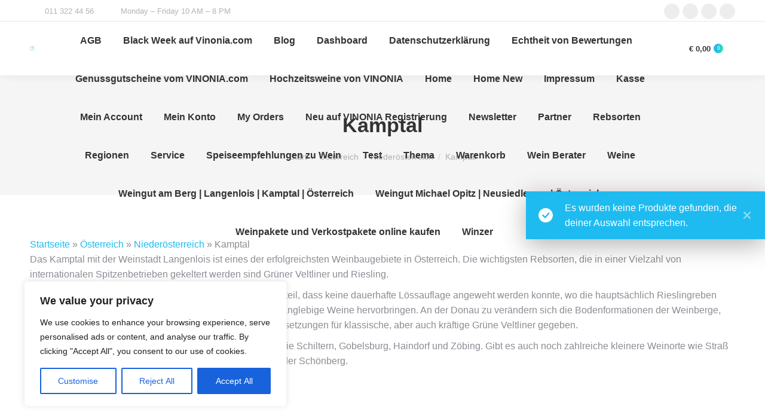

--- FILE ---
content_type: text/html
request_url: https://www.vinonia.com/produkt-kategorie/oesterreich/niederoesterreich/kamptal/
body_size: 27744
content:
<!DOCTYPE html>
<!--[if !(IE 6) | !(IE 7) | !(IE 8)  ]><!-->
<html lang="de" class="no-js">
<!--<![endif]-->
<head>
	<meta charset="UTF-8" />
		<meta name="viewport" content="width=device-width, initial-scale=1, maximum-scale=1, user-scalable=0">
			<link rel="profile" href="https://gmpg.org/xfn/11" />
	<meta name='robots' content='index, follow, max-image-preview:large, max-snippet:-1, max-video-preview:-1' />

<!-- Google Tag Manager for WordPress by gtm4wp.com -->
<script data-cfasync="false" data-pagespeed-no-defer>
	var gtm4wp_datalayer_name = "dataLayer";
	var dataLayer = dataLayer || [];
</script>
<!-- End Google Tag Manager for WordPress by gtm4wp.com -->
	<!-- This site is optimized with the Yoast SEO Premium plugin v25.9 (Yoast SEO v25.9) - https://yoast.com/wordpress/plugins/seo/ -->
	<title>Wein aus dem Kamptal | Niederösterreich - VINONIA.com</title>
	<meta name="description" content="Kaufen und Genießen Sie Weine aus der Weinregion Kamptal in Niederösterreich! Kamptal Wein | Niederösterreich | Grüner Veltliner | Riesling" />
	<link rel="canonical" href="https://www.vinonia.com/produkt-kategorie/oesterreich/niederoesterreich/kamptal/" />
	<meta property="og:locale" content="de_DE" />
	<meta property="og:type" content="article" />
	<meta property="og:title" content="Kamptal Archive" />
	<meta property="og:description" content="Kaufen und Genießen Sie Weine aus der Weinregion Kamptal in Niederösterreich! Kamptal Wein | Niederösterreich | Grüner Veltliner | Riesling" />
	<meta property="og:url" content="https://www.vinonia.com/produkt-kategorie/oesterreich/niederoesterreich/kamptal/" />
	<meta property="og:site_name" content="VINONIA.com" />
	<meta name="twitter:card" content="summary_large_image" />
	<script type="application/ld+json" class="yoast-schema-graph">{"@context":"https://schema.org","@graph":[{"@type":"CollectionPage","@id":"https://www.vinonia.com/produkt-kategorie/oesterreich/niederoesterreich/kamptal/","url":"https://www.vinonia.com/produkt-kategorie/oesterreich/niederoesterreich/kamptal/","name":"Wein aus dem Kamptal | Niederösterreich - VINONIA.com","isPartOf":{"@id":"https://www.vinonia.com/#website"},"description":"Kaufen und Genießen Sie Weine aus der Weinregion Kamptal in Niederösterreich! Kamptal Wein | Niederösterreich | Grüner Veltliner | Riesling","breadcrumb":{"@id":"https://www.vinonia.com/produkt-kategorie/oesterreich/niederoesterreich/kamptal/#breadcrumb"},"inLanguage":"de"},{"@type":"BreadcrumbList","@id":"https://www.vinonia.com/produkt-kategorie/oesterreich/niederoesterreich/kamptal/#breadcrumb","itemListElement":[{"@type":"ListItem","position":1,"name":"Startseite","item":"https://www.vinonia.com/"},{"@type":"ListItem","position":2,"name":"Österreich","item":"https://www.vinonia.com/produkt-kategorie/oesterreich/"},{"@type":"ListItem","position":3,"name":"Niederösterreich","item":"https://www.vinonia.com/produkt-kategorie/oesterreich/niederoesterreich/"},{"@type":"ListItem","position":4,"name":"Kamptal"}]},{"@type":"WebSite","@id":"https://www.vinonia.com/#website","url":"https://www.vinonia.com/","name":"VINONIA.com","description":"Der Wein Marktplatz!","potentialAction":[{"@type":"SearchAction","target":{"@type":"EntryPoint","urlTemplate":"https://www.vinonia.com/?s={search_term_string}"},"query-input":{"@type":"PropertyValueSpecification","valueRequired":true,"valueName":"search_term_string"}}],"inLanguage":"de"}]}</script>
	<!-- / Yoast SEO Premium plugin. -->


<link rel="alternate" type="application/rss+xml" title="VINONIA.com &raquo; Feed" href="https://www.vinonia.com/feed/" />
<link rel="alternate" type="application/rss+xml" title="VINONIA.com &raquo; Kommentar-Feed" href="https://www.vinonia.com/comments/feed/" />
<link rel="alternate" type="application/rss+xml" title="VINONIA.com &raquo; Kamptal Kategorie Feed" href="https://www.vinonia.com/produkt-kategorie/oesterreich/niederoesterreich/kamptal/feed/" />
<style id='wp-img-auto-sizes-contain-inline-css'>
img:is([sizes=auto i],[sizes^="auto," i]){contain-intrinsic-size:3000px 1500px}
/*# sourceURL=wp-img-auto-sizes-contain-inline-css */
</style>
<link rel='stylesheet' id='dashicons-css' href='https://www.vinonia.com/wp-includes/css/dashicons.min.css?ver=6.9' media='all' />
<link rel='stylesheet' id='dokan-shipping-block-checkout-support-css' href='https://www.vinonia.com/wp-content/plugins/dokan-pro/assets/blocks/shipping/index.css?ver=b4f27b4604d1e15bf202' media='all' />
<style id='wp-emoji-styles-inline-css'>

	img.wp-smiley, img.emoji {
		display: inline !important;
		border: none !important;
		box-shadow: none !important;
		height: 1em !important;
		width: 1em !important;
		margin: 0 0.07em !important;
		vertical-align: -0.1em !important;
		background: none !important;
		padding: 0 !important;
	}
/*# sourceURL=wp-emoji-styles-inline-css */
</style>
<link rel='stylesheet' id='wp-block-library-css' href='https://www.vinonia.com/wp-includes/css/dist/block-library/style.min.css?ver=6.9' media='all' />
<link rel='stylesheet' id='wc-blocks-style-css' href='https://www.vinonia.com/wp-content/plugins/woocommerce/assets/client/blocks/wc-blocks.css?ver=wc-10.1.3' media='all' />
<style id='global-styles-inline-css'>
:root{--wp--preset--aspect-ratio--square: 1;--wp--preset--aspect-ratio--4-3: 4/3;--wp--preset--aspect-ratio--3-4: 3/4;--wp--preset--aspect-ratio--3-2: 3/2;--wp--preset--aspect-ratio--2-3: 2/3;--wp--preset--aspect-ratio--16-9: 16/9;--wp--preset--aspect-ratio--9-16: 9/16;--wp--preset--color--black: #000000;--wp--preset--color--cyan-bluish-gray: #abb8c3;--wp--preset--color--white: #FFF;--wp--preset--color--pale-pink: #f78da7;--wp--preset--color--vivid-red: #cf2e2e;--wp--preset--color--luminous-vivid-orange: #ff6900;--wp--preset--color--luminous-vivid-amber: #fcb900;--wp--preset--color--light-green-cyan: #7bdcb5;--wp--preset--color--vivid-green-cyan: #00d084;--wp--preset--color--pale-cyan-blue: #8ed1fc;--wp--preset--color--vivid-cyan-blue: #0693e3;--wp--preset--color--vivid-purple: #9b51e0;--wp--preset--color--accent: #1ebbf0;--wp--preset--color--dark-gray: #111;--wp--preset--color--light-gray: #767676;--wp--preset--gradient--vivid-cyan-blue-to-vivid-purple: linear-gradient(135deg,rgb(6,147,227) 0%,rgb(155,81,224) 100%);--wp--preset--gradient--light-green-cyan-to-vivid-green-cyan: linear-gradient(135deg,rgb(122,220,180) 0%,rgb(0,208,130) 100%);--wp--preset--gradient--luminous-vivid-amber-to-luminous-vivid-orange: linear-gradient(135deg,rgb(252,185,0) 0%,rgb(255,105,0) 100%);--wp--preset--gradient--luminous-vivid-orange-to-vivid-red: linear-gradient(135deg,rgb(255,105,0) 0%,rgb(207,46,46) 100%);--wp--preset--gradient--very-light-gray-to-cyan-bluish-gray: linear-gradient(135deg,rgb(238,238,238) 0%,rgb(169,184,195) 100%);--wp--preset--gradient--cool-to-warm-spectrum: linear-gradient(135deg,rgb(74,234,220) 0%,rgb(151,120,209) 20%,rgb(207,42,186) 40%,rgb(238,44,130) 60%,rgb(251,105,98) 80%,rgb(254,248,76) 100%);--wp--preset--gradient--blush-light-purple: linear-gradient(135deg,rgb(255,206,236) 0%,rgb(152,150,240) 100%);--wp--preset--gradient--blush-bordeaux: linear-gradient(135deg,rgb(254,205,165) 0%,rgb(254,45,45) 50%,rgb(107,0,62) 100%);--wp--preset--gradient--luminous-dusk: linear-gradient(135deg,rgb(255,203,112) 0%,rgb(199,81,192) 50%,rgb(65,88,208) 100%);--wp--preset--gradient--pale-ocean: linear-gradient(135deg,rgb(255,245,203) 0%,rgb(182,227,212) 50%,rgb(51,167,181) 100%);--wp--preset--gradient--electric-grass: linear-gradient(135deg,rgb(202,248,128) 0%,rgb(113,206,126) 100%);--wp--preset--gradient--midnight: linear-gradient(135deg,rgb(2,3,129) 0%,rgb(40,116,252) 100%);--wp--preset--font-size--small: 13px;--wp--preset--font-size--medium: 20px;--wp--preset--font-size--large: 36px;--wp--preset--font-size--x-large: 42px;--wp--preset--spacing--20: 0.44rem;--wp--preset--spacing--30: 0.67rem;--wp--preset--spacing--40: 1rem;--wp--preset--spacing--50: 1.5rem;--wp--preset--spacing--60: 2.25rem;--wp--preset--spacing--70: 3.38rem;--wp--preset--spacing--80: 5.06rem;--wp--preset--shadow--natural: 6px 6px 9px rgba(0, 0, 0, 0.2);--wp--preset--shadow--deep: 12px 12px 50px rgba(0, 0, 0, 0.4);--wp--preset--shadow--sharp: 6px 6px 0px rgba(0, 0, 0, 0.2);--wp--preset--shadow--outlined: 6px 6px 0px -3px rgb(255, 255, 255), 6px 6px rgb(0, 0, 0);--wp--preset--shadow--crisp: 6px 6px 0px rgb(0, 0, 0);}:where(.is-layout-flex){gap: 0.5em;}:where(.is-layout-grid){gap: 0.5em;}body .is-layout-flex{display: flex;}.is-layout-flex{flex-wrap: wrap;align-items: center;}.is-layout-flex > :is(*, div){margin: 0;}body .is-layout-grid{display: grid;}.is-layout-grid > :is(*, div){margin: 0;}:where(.wp-block-columns.is-layout-flex){gap: 2em;}:where(.wp-block-columns.is-layout-grid){gap: 2em;}:where(.wp-block-post-template.is-layout-flex){gap: 1.25em;}:where(.wp-block-post-template.is-layout-grid){gap: 1.25em;}.has-black-color{color: var(--wp--preset--color--black) !important;}.has-cyan-bluish-gray-color{color: var(--wp--preset--color--cyan-bluish-gray) !important;}.has-white-color{color: var(--wp--preset--color--white) !important;}.has-pale-pink-color{color: var(--wp--preset--color--pale-pink) !important;}.has-vivid-red-color{color: var(--wp--preset--color--vivid-red) !important;}.has-luminous-vivid-orange-color{color: var(--wp--preset--color--luminous-vivid-orange) !important;}.has-luminous-vivid-amber-color{color: var(--wp--preset--color--luminous-vivid-amber) !important;}.has-light-green-cyan-color{color: var(--wp--preset--color--light-green-cyan) !important;}.has-vivid-green-cyan-color{color: var(--wp--preset--color--vivid-green-cyan) !important;}.has-pale-cyan-blue-color{color: var(--wp--preset--color--pale-cyan-blue) !important;}.has-vivid-cyan-blue-color{color: var(--wp--preset--color--vivid-cyan-blue) !important;}.has-vivid-purple-color{color: var(--wp--preset--color--vivid-purple) !important;}.has-black-background-color{background-color: var(--wp--preset--color--black) !important;}.has-cyan-bluish-gray-background-color{background-color: var(--wp--preset--color--cyan-bluish-gray) !important;}.has-white-background-color{background-color: var(--wp--preset--color--white) !important;}.has-pale-pink-background-color{background-color: var(--wp--preset--color--pale-pink) !important;}.has-vivid-red-background-color{background-color: var(--wp--preset--color--vivid-red) !important;}.has-luminous-vivid-orange-background-color{background-color: var(--wp--preset--color--luminous-vivid-orange) !important;}.has-luminous-vivid-amber-background-color{background-color: var(--wp--preset--color--luminous-vivid-amber) !important;}.has-light-green-cyan-background-color{background-color: var(--wp--preset--color--light-green-cyan) !important;}.has-vivid-green-cyan-background-color{background-color: var(--wp--preset--color--vivid-green-cyan) !important;}.has-pale-cyan-blue-background-color{background-color: var(--wp--preset--color--pale-cyan-blue) !important;}.has-vivid-cyan-blue-background-color{background-color: var(--wp--preset--color--vivid-cyan-blue) !important;}.has-vivid-purple-background-color{background-color: var(--wp--preset--color--vivid-purple) !important;}.has-black-border-color{border-color: var(--wp--preset--color--black) !important;}.has-cyan-bluish-gray-border-color{border-color: var(--wp--preset--color--cyan-bluish-gray) !important;}.has-white-border-color{border-color: var(--wp--preset--color--white) !important;}.has-pale-pink-border-color{border-color: var(--wp--preset--color--pale-pink) !important;}.has-vivid-red-border-color{border-color: var(--wp--preset--color--vivid-red) !important;}.has-luminous-vivid-orange-border-color{border-color: var(--wp--preset--color--luminous-vivid-orange) !important;}.has-luminous-vivid-amber-border-color{border-color: var(--wp--preset--color--luminous-vivid-amber) !important;}.has-light-green-cyan-border-color{border-color: var(--wp--preset--color--light-green-cyan) !important;}.has-vivid-green-cyan-border-color{border-color: var(--wp--preset--color--vivid-green-cyan) !important;}.has-pale-cyan-blue-border-color{border-color: var(--wp--preset--color--pale-cyan-blue) !important;}.has-vivid-cyan-blue-border-color{border-color: var(--wp--preset--color--vivid-cyan-blue) !important;}.has-vivid-purple-border-color{border-color: var(--wp--preset--color--vivid-purple) !important;}.has-vivid-cyan-blue-to-vivid-purple-gradient-background{background: var(--wp--preset--gradient--vivid-cyan-blue-to-vivid-purple) !important;}.has-light-green-cyan-to-vivid-green-cyan-gradient-background{background: var(--wp--preset--gradient--light-green-cyan-to-vivid-green-cyan) !important;}.has-luminous-vivid-amber-to-luminous-vivid-orange-gradient-background{background: var(--wp--preset--gradient--luminous-vivid-amber-to-luminous-vivid-orange) !important;}.has-luminous-vivid-orange-to-vivid-red-gradient-background{background: var(--wp--preset--gradient--luminous-vivid-orange-to-vivid-red) !important;}.has-very-light-gray-to-cyan-bluish-gray-gradient-background{background: var(--wp--preset--gradient--very-light-gray-to-cyan-bluish-gray) !important;}.has-cool-to-warm-spectrum-gradient-background{background: var(--wp--preset--gradient--cool-to-warm-spectrum) !important;}.has-blush-light-purple-gradient-background{background: var(--wp--preset--gradient--blush-light-purple) !important;}.has-blush-bordeaux-gradient-background{background: var(--wp--preset--gradient--blush-bordeaux) !important;}.has-luminous-dusk-gradient-background{background: var(--wp--preset--gradient--luminous-dusk) !important;}.has-pale-ocean-gradient-background{background: var(--wp--preset--gradient--pale-ocean) !important;}.has-electric-grass-gradient-background{background: var(--wp--preset--gradient--electric-grass) !important;}.has-midnight-gradient-background{background: var(--wp--preset--gradient--midnight) !important;}.has-small-font-size{font-size: var(--wp--preset--font-size--small) !important;}.has-medium-font-size{font-size: var(--wp--preset--font-size--medium) !important;}.has-large-font-size{font-size: var(--wp--preset--font-size--large) !important;}.has-x-large-font-size{font-size: var(--wp--preset--font-size--x-large) !important;}
/*# sourceURL=global-styles-inline-css */
</style>

<style id='classic-theme-styles-inline-css'>
/*! This file is auto-generated */
.wp-block-button__link{color:#fff;background-color:#32373c;border-radius:9999px;box-shadow:none;text-decoration:none;padding:calc(.667em + 2px) calc(1.333em + 2px);font-size:1.125em}.wp-block-file__button{background:#32373c;color:#fff;text-decoration:none}
/*# sourceURL=/wp-includes/css/classic-themes.min.css */
</style>
<link rel='stylesheet' id='wooajaxcart-css' href='https://www.vinonia.com/wp-content/plugins/woocommerce-ajax-cart/assets/wooajaxcart.css?ver=6.9' media='all' />
<style id='woocommerce-inline-inline-css'>
.woocommerce form .form-row .required { visibility: visible; }
/*# sourceURL=woocommerce-inline-inline-css */
</style>
<link rel='stylesheet' id='aws-style-css' href='https://www.vinonia.com/wp-content/plugins/advanced-woo-search/assets/css/common.min.css?ver=3.43' media='all' />
<link rel='stylesheet' id='brands-styles-css' href='https://www.vinonia.com/wp-content/plugins/woocommerce/assets/css/brands.css?ver=10.1.3' media='all' />
<link rel='stylesheet' id='dokan-style-css' href='https://www.vinonia.com/wp-content/plugins/dokan-lite/assets/css/style.css?ver=1757611663' media='all' />
<link rel='stylesheet' id='dokan-modal-css' href='https://www.vinonia.com/wp-content/plugins/dokan-lite/assets/vendors/izimodal/iziModal.min.css?ver=1757611663' media='all' />
<link rel='stylesheet' id='dokan-fontawesome-css' href='https://www.vinonia.com/wp-content/plugins/dokan-lite/assets/vendors/font-awesome/css/font-awesome.min.css?ver=4.0.7' media='all' />
<link rel='stylesheet' id='dt-main-css' href='https://www.vinonia.com/wp-content/themes/dt-the7/css/main.min.css?ver=12.5.3' media='all' />
<style id='dt-main-inline-css'>
body #load {
  display: block;
  height: 100%;
  overflow: hidden;
  position: fixed;
  width: 100%;
  z-index: 9901;
  opacity: 1;
  visibility: visible;
  transition: all .35s ease-out;
}
.load-wrap {
  width: 100%;
  height: 100%;
  background-position: center center;
  background-repeat: no-repeat;
  text-align: center;
  display: -ms-flexbox;
  display: -ms-flex;
  display: flex;
  -ms-align-items: center;
  -ms-flex-align: center;
  align-items: center;
  -ms-flex-flow: column wrap;
  flex-flow: column wrap;
  -ms-flex-pack: center;
  -ms-justify-content: center;
  justify-content: center;
}
.load-wrap > svg {
  position: absolute;
  top: 50%;
  left: 50%;
  transform: translate(-50%,-50%);
}
#load {
  background: var(--the7-elementor-beautiful-loading-bg,#ffffff);
  --the7-beautiful-spinner-color2: var(--the7-beautiful-spinner-color,rgba(51,51,51,0.25));
}

/*# sourceURL=dt-main-inline-css */
</style>
<link rel='stylesheet' id='the7-custom-scrollbar-css' href='https://www.vinonia.com/wp-content/themes/dt-the7/lib/custom-scrollbar/custom-scrollbar.min.css?ver=12.5.3' media='all' />
<link rel='stylesheet' id='woocommerce-gzd-layout-css' href='https://www.vinonia.com/wp-content/plugins/woocommerce-germanized/build/static/layout-styles.css?ver=3.20.2' media='all' />
<style id='woocommerce-gzd-layout-inline-css'>
.woocommerce-checkout .shop_table { background-color: #d6d6d6; } .product p.deposit-packaging-type { font-size: 1.25em !important; } p.woocommerce-shipping-destination { display: none; }
                .wc-gzd-nutri-score-value-a {
                    background: url(https://www.vinonia.com/wp-content/plugins/woocommerce-germanized/assets/images/nutri-score-a.svg) no-repeat;
                }
                .wc-gzd-nutri-score-value-b {
                    background: url(https://www.vinonia.com/wp-content/plugins/woocommerce-germanized/assets/images/nutri-score-b.svg) no-repeat;
                }
                .wc-gzd-nutri-score-value-c {
                    background: url(https://www.vinonia.com/wp-content/plugins/woocommerce-germanized/assets/images/nutri-score-c.svg) no-repeat;
                }
                .wc-gzd-nutri-score-value-d {
                    background: url(https://www.vinonia.com/wp-content/plugins/woocommerce-germanized/assets/images/nutri-score-d.svg) no-repeat;
                }
                .wc-gzd-nutri-score-value-e {
                    background: url(https://www.vinonia.com/wp-content/plugins/woocommerce-germanized/assets/images/nutri-score-e.svg) no-repeat;
                }
            
/*# sourceURL=woocommerce-gzd-layout-inline-css */
</style>
<link rel='stylesheet' id='the7-css-vars-css' href='https://www.vinonia.com/wp-content/uploads/the7-css/css-vars.css?ver=2cb5a418b598' media='all' />
<link rel='stylesheet' id='dt-custom-css' href='https://www.vinonia.com/wp-content/uploads/the7-css/custom.css?ver=2cb5a418b598' media='all' />
<link rel='stylesheet' id='wc-dt-custom-css' href='https://www.vinonia.com/wp-content/uploads/the7-css/compatibility/wc-dt-custom.css?ver=2cb5a418b598' media='all' />
<link rel='stylesheet' id='dt-media-css' href='https://www.vinonia.com/wp-content/uploads/the7-css/media.css?ver=2cb5a418b598' media='all' />
<link rel='stylesheet' id='the7-mega-menu-css' href='https://www.vinonia.com/wp-content/uploads/the7-css/mega-menu.css?ver=2cb5a418b598' media='all' />
<link rel='stylesheet' id='style-css' href='https://www.vinonia.com/wp-content/themes/dt-the7/style.css?ver=12.5.3' media='all' />
<link rel='stylesheet' id='the7-elementor-global-css' href='https://www.vinonia.com/wp-content/themes/dt-the7/css/compatibility/elementor/elementor-global.min.css?ver=12.5.3' media='all' />
<script src="https://www.vinonia.com/wp-includes/js/jquery/jquery.min.js?ver=3.7.1" id="jquery-core-js"></script>
<script src="https://www.vinonia.com/wp-includes/js/jquery/jquery-migrate.min.js?ver=3.4.1" id="jquery-migrate-js"></script>
<script id="cookie-law-info-js-extra">
var _ckyConfig = {"_ipData":[],"_assetsURL":"https://www.vinonia.com/wp-content/plugins/cookie-law-info/lite/frontend/images/","_publicURL":"https://www.vinonia.com","_expiry":"365","_categories":[{"name":"Necessary","slug":"necessary","isNecessary":true,"ccpaDoNotSell":true,"cookies":[],"active":true,"defaultConsent":{"gdpr":true,"ccpa":true}},{"name":"Functional","slug":"functional","isNecessary":false,"ccpaDoNotSell":true,"cookies":[],"active":true,"defaultConsent":{"gdpr":false,"ccpa":false}},{"name":"Analytics","slug":"analytics","isNecessary":false,"ccpaDoNotSell":true,"cookies":[],"active":true,"defaultConsent":{"gdpr":false,"ccpa":false}},{"name":"Performance","slug":"performance","isNecessary":false,"ccpaDoNotSell":true,"cookies":[],"active":true,"defaultConsent":{"gdpr":false,"ccpa":false}},{"name":"Advertisement","slug":"advertisement","isNecessary":false,"ccpaDoNotSell":true,"cookies":[],"active":true,"defaultConsent":{"gdpr":false,"ccpa":false}}],"_activeLaw":"gdpr","_rootDomain":"","_block":"1","_showBanner":"1","_bannerConfig":{"settings":{"type":"box","preferenceCenterType":"popup","position":"bottom-left","applicableLaw":"gdpr"},"behaviours":{"reloadBannerOnAccept":false,"loadAnalyticsByDefault":false,"animations":{"onLoad":"animate","onHide":"sticky"}},"config":{"revisitConsent":{"status":true,"tag":"revisit-consent","position":"bottom-left","meta":{"url":"#"},"styles":{"background-color":"#0056A7"},"elements":{"title":{"type":"text","tag":"revisit-consent-title","status":true,"styles":{"color":"#0056a7"}}}},"preferenceCenter":{"toggle":{"status":true,"tag":"detail-category-toggle","type":"toggle","states":{"active":{"styles":{"background-color":"#1863DC"}},"inactive":{"styles":{"background-color":"#D0D5D2"}}}}},"categoryPreview":{"status":false,"toggle":{"status":true,"tag":"detail-category-preview-toggle","type":"toggle","states":{"active":{"styles":{"background-color":"#1863DC"}},"inactive":{"styles":{"background-color":"#D0D5D2"}}}}},"videoPlaceholder":{"status":true,"styles":{"background-color":"#000000","border-color":"#000000","color":"#ffffff"}},"readMore":{"status":false,"tag":"readmore-button","type":"link","meta":{"noFollow":true,"newTab":true},"styles":{"color":"#1863DC","background-color":"transparent","border-color":"transparent"}},"auditTable":{"status":true},"optOption":{"status":true,"toggle":{"status":true,"tag":"optout-option-toggle","type":"toggle","states":{"active":{"styles":{"background-color":"#1863dc"}},"inactive":{"styles":{"background-color":"#FFFFFF"}}}}}}},"_version":"3.3.5","_logConsent":"1","_tags":[{"tag":"accept-button","styles":{"color":"#FFFFFF","background-color":"#1863DC","border-color":"#1863DC"}},{"tag":"reject-button","styles":{"color":"#1863DC","background-color":"transparent","border-color":"#1863DC"}},{"tag":"settings-button","styles":{"color":"#1863DC","background-color":"transparent","border-color":"#1863DC"}},{"tag":"readmore-button","styles":{"color":"#1863DC","background-color":"transparent","border-color":"transparent"}},{"tag":"donotsell-button","styles":{"color":"#1863DC","background-color":"transparent","border-color":"transparent"}},{"tag":"accept-button","styles":{"color":"#FFFFFF","background-color":"#1863DC","border-color":"#1863DC"}},{"tag":"revisit-consent","styles":{"background-color":"#0056A7"}}],"_shortCodes":[{"key":"cky_readmore","content":"\u003Ca href=\"#\" class=\"cky-policy\" aria-label=\"Cookie Policy\" target=\"_blank\" rel=\"noopener\" data-cky-tag=\"readmore-button\"\u003ECookie Policy\u003C/a\u003E","tag":"readmore-button","status":false,"attributes":{"rel":"nofollow","target":"_blank"}},{"key":"cky_show_desc","content":"\u003Cbutton class=\"cky-show-desc-btn\" data-cky-tag=\"show-desc-button\" aria-label=\"Show more\"\u003EShow more\u003C/button\u003E","tag":"show-desc-button","status":true,"attributes":[]},{"key":"cky_hide_desc","content":"\u003Cbutton class=\"cky-show-desc-btn\" data-cky-tag=\"hide-desc-button\" aria-label=\"Show less\"\u003EShow less\u003C/button\u003E","tag":"hide-desc-button","status":true,"attributes":[]},{"key":"cky_category_toggle_label","content":"[cky_{{status}}_category_label] [cky_preference_{{category_slug}}_title]","tag":"","status":true,"attributes":[]},{"key":"cky_enable_category_label","content":"Enable","tag":"","status":true,"attributes":[]},{"key":"cky_disable_category_label","content":"Disable","tag":"","status":true,"attributes":[]},{"key":"cky_video_placeholder","content":"\u003Cdiv class=\"video-placeholder-normal\" data-cky-tag=\"video-placeholder\" id=\"[UNIQUEID]\"\u003E\u003Cp class=\"video-placeholder-text-normal\" data-cky-tag=\"placeholder-title\"\u003EPlease accept cookies to access this content\u003C/p\u003E\u003C/div\u003E","tag":"","status":true,"attributes":[]},{"key":"cky_enable_optout_label","content":"Enable","tag":"","status":true,"attributes":[]},{"key":"cky_disable_optout_label","content":"Disable","tag":"","status":true,"attributes":[]},{"key":"cky_optout_toggle_label","content":"[cky_{{status}}_optout_label] [cky_optout_option_title]","tag":"","status":true,"attributes":[]},{"key":"cky_optout_option_title","content":"Do Not Sell or Share My Personal Information","tag":"","status":true,"attributes":[]},{"key":"cky_optout_close_label","content":"Close","tag":"","status":true,"attributes":[]},{"key":"cky_preference_close_label","content":"Close","tag":"","status":true,"attributes":[]}],"_rtl":"","_language":"en","_providersToBlock":[]};
var _ckyStyles = {"css":".cky-overlay{background: #000000; opacity: 0.4; position: fixed; top: 0; left: 0; width: 100%; height: 100%; z-index: 99999999;}.cky-hide{display: none;}.cky-btn-revisit-wrapper{display: flex; align-items: center; justify-content: center; background: #0056a7; width: 45px; height: 45px; border-radius: 50%; position: fixed; z-index: 999999; cursor: pointer;}.cky-revisit-bottom-left{bottom: 15px; left: 15px;}.cky-revisit-bottom-right{bottom: 15px; right: 15px;}.cky-btn-revisit-wrapper .cky-btn-revisit{display: flex; align-items: center; justify-content: center; background: none; border: none; cursor: pointer; position: relative; margin: 0; padding: 0;}.cky-btn-revisit-wrapper .cky-btn-revisit img{max-width: fit-content; margin: 0; height: 30px; width: 30px;}.cky-revisit-bottom-left:hover::before{content: attr(data-tooltip); position: absolute; background: #4e4b66; color: #ffffff; left: calc(100% + 7px); font-size: 12px; line-height: 16px; width: max-content; padding: 4px 8px; border-radius: 4px;}.cky-revisit-bottom-left:hover::after{position: absolute; content: \"\"; border: 5px solid transparent; left: calc(100% + 2px); border-left-width: 0; border-right-color: #4e4b66;}.cky-revisit-bottom-right:hover::before{content: attr(data-tooltip); position: absolute; background: #4e4b66; color: #ffffff; right: calc(100% + 7px); font-size: 12px; line-height: 16px; width: max-content; padding: 4px 8px; border-radius: 4px;}.cky-revisit-bottom-right:hover::after{position: absolute; content: \"\"; border: 5px solid transparent; right: calc(100% + 2px); border-right-width: 0; border-left-color: #4e4b66;}.cky-revisit-hide{display: none;}.cky-consent-container{position: fixed; width: 440px; box-sizing: border-box; z-index: 9999999; border-radius: 6px;}.cky-consent-container .cky-consent-bar{background: #ffffff; border: 1px solid; padding: 20px 26px; box-shadow: 0 -1px 10px 0 #acabab4d; border-radius: 6px;}.cky-box-bottom-left{bottom: 40px; left: 40px;}.cky-box-bottom-right{bottom: 40px; right: 40px;}.cky-box-top-left{top: 40px; left: 40px;}.cky-box-top-right{top: 40px; right: 40px;}.cky-custom-brand-logo-wrapper .cky-custom-brand-logo{width: 100px; height: auto; margin: 0 0 12px 0;}.cky-notice .cky-title{color: #212121; font-weight: 700; font-size: 18px; line-height: 24px; margin: 0 0 12px 0;}.cky-notice-des *,.cky-preference-content-wrapper *,.cky-accordion-header-des *,.cky-gpc-wrapper .cky-gpc-desc *{font-size: 14px;}.cky-notice-des{color: #212121; font-size: 14px; line-height: 24px; font-weight: 400;}.cky-notice-des img{height: 25px; width: 25px;}.cky-consent-bar .cky-notice-des p,.cky-gpc-wrapper .cky-gpc-desc p,.cky-preference-body-wrapper .cky-preference-content-wrapper p,.cky-accordion-header-wrapper .cky-accordion-header-des p,.cky-cookie-des-table li div:last-child p{color: inherit; margin-top: 0; overflow-wrap: break-word;}.cky-notice-des P:last-child,.cky-preference-content-wrapper p:last-child,.cky-cookie-des-table li div:last-child p:last-child,.cky-gpc-wrapper .cky-gpc-desc p:last-child{margin-bottom: 0;}.cky-notice-des a.cky-policy,.cky-notice-des button.cky-policy{font-size: 14px; color: #1863dc; white-space: nowrap; cursor: pointer; background: transparent; border: 1px solid; text-decoration: underline;}.cky-notice-des button.cky-policy{padding: 0;}.cky-notice-des a.cky-policy:focus-visible,.cky-notice-des button.cky-policy:focus-visible,.cky-preference-content-wrapper .cky-show-desc-btn:focus-visible,.cky-accordion-header .cky-accordion-btn:focus-visible,.cky-preference-header .cky-btn-close:focus-visible,.cky-switch input[type=\"checkbox\"]:focus-visible,.cky-footer-wrapper a:focus-visible,.cky-btn:focus-visible{outline: 2px solid #1863dc; outline-offset: 2px;}.cky-btn:focus:not(:focus-visible),.cky-accordion-header .cky-accordion-btn:focus:not(:focus-visible),.cky-preference-content-wrapper .cky-show-desc-btn:focus:not(:focus-visible),.cky-btn-revisit-wrapper .cky-btn-revisit:focus:not(:focus-visible),.cky-preference-header .cky-btn-close:focus:not(:focus-visible),.cky-consent-bar .cky-banner-btn-close:focus:not(:focus-visible){outline: 0;}button.cky-show-desc-btn:not(:hover):not(:active){color: #1863dc; background: transparent;}button.cky-accordion-btn:not(:hover):not(:active),button.cky-banner-btn-close:not(:hover):not(:active),button.cky-btn-revisit:not(:hover):not(:active),button.cky-btn-close:not(:hover):not(:active){background: transparent;}.cky-consent-bar button:hover,.cky-modal.cky-modal-open button:hover,.cky-consent-bar button:focus,.cky-modal.cky-modal-open button:focus{text-decoration: none;}.cky-notice-btn-wrapper{display: flex; justify-content: flex-start; align-items: center; flex-wrap: wrap; margin-top: 16px;}.cky-notice-btn-wrapper .cky-btn{text-shadow: none; box-shadow: none;}.cky-btn{flex: auto; max-width: 100%; font-size: 14px; font-family: inherit; line-height: 24px; padding: 8px; font-weight: 500; margin: 0 8px 0 0; border-radius: 2px; cursor: pointer; text-align: center; text-transform: none; min-height: 0;}.cky-btn:hover{opacity: 0.8;}.cky-btn-customize{color: #1863dc; background: transparent; border: 2px solid #1863dc;}.cky-btn-reject{color: #1863dc; background: transparent; border: 2px solid #1863dc;}.cky-btn-accept{background: #1863dc; color: #ffffff; border: 2px solid #1863dc;}.cky-btn:last-child{margin-right: 0;}@media (max-width: 576px){.cky-box-bottom-left{bottom: 0; left: 0;}.cky-box-bottom-right{bottom: 0; right: 0;}.cky-box-top-left{top: 0; left: 0;}.cky-box-top-right{top: 0; right: 0;}}@media (max-height: 480px){.cky-consent-container{max-height: 100vh;overflow-y: scroll}.cky-notice-des{max-height: unset !important;overflow-y: unset !important}.cky-preference-center{height: 100vh;overflow: auto !important}.cky-preference-center .cky-preference-body-wrapper{overflow: unset}}@media (max-width: 440px){.cky-box-bottom-left, .cky-box-bottom-right, .cky-box-top-left, .cky-box-top-right{width: 100%; max-width: 100%;}.cky-consent-container .cky-consent-bar{padding: 20px 0;}.cky-custom-brand-logo-wrapper, .cky-notice .cky-title, .cky-notice-des, .cky-notice-btn-wrapper{padding: 0 24px;}.cky-notice-des{max-height: 40vh; overflow-y: scroll;}.cky-notice-btn-wrapper{flex-direction: column; margin-top: 0;}.cky-btn{width: 100%; margin: 10px 0 0 0;}.cky-notice-btn-wrapper .cky-btn-customize{order: 2;}.cky-notice-btn-wrapper .cky-btn-reject{order: 3;}.cky-notice-btn-wrapper .cky-btn-accept{order: 1; margin-top: 16px;}}@media (max-width: 352px){.cky-notice .cky-title{font-size: 16px;}.cky-notice-des *{font-size: 12px;}.cky-notice-des, .cky-btn{font-size: 12px;}}.cky-modal.cky-modal-open{display: flex; visibility: visible; -webkit-transform: translate(-50%, -50%); -moz-transform: translate(-50%, -50%); -ms-transform: translate(-50%, -50%); -o-transform: translate(-50%, -50%); transform: translate(-50%, -50%); top: 50%; left: 50%; transition: all 1s ease;}.cky-modal{box-shadow: 0 32px 68px rgba(0, 0, 0, 0.3); margin: 0 auto; position: fixed; max-width: 100%; background: #ffffff; top: 50%; box-sizing: border-box; border-radius: 6px; z-index: 999999999; color: #212121; -webkit-transform: translate(-50%, 100%); -moz-transform: translate(-50%, 100%); -ms-transform: translate(-50%, 100%); -o-transform: translate(-50%, 100%); transform: translate(-50%, 100%); visibility: hidden; transition: all 0s ease;}.cky-preference-center{max-height: 79vh; overflow: hidden; width: 845px; overflow: hidden; flex: 1 1 0; display: flex; flex-direction: column; border-radius: 6px;}.cky-preference-header{display: flex; align-items: center; justify-content: space-between; padding: 22px 24px; border-bottom: 1px solid;}.cky-preference-header .cky-preference-title{font-size: 18px; font-weight: 700; line-height: 24px;}.cky-preference-header .cky-btn-close{margin: 0; cursor: pointer; vertical-align: middle; padding: 0; background: none; border: none; width: 24px; height: 24px; min-height: 0; line-height: 0; text-shadow: none; box-shadow: none;}.cky-preference-header .cky-btn-close img{margin: 0; height: 10px; width: 10px;}.cky-preference-body-wrapper{padding: 0 24px; flex: 1; overflow: auto; box-sizing: border-box;}.cky-preference-content-wrapper,.cky-gpc-wrapper .cky-gpc-desc{font-size: 14px; line-height: 24px; font-weight: 400; padding: 12px 0;}.cky-preference-content-wrapper{border-bottom: 1px solid;}.cky-preference-content-wrapper img{height: 25px; width: 25px;}.cky-preference-content-wrapper .cky-show-desc-btn{font-size: 14px; font-family: inherit; color: #1863dc; text-decoration: none; line-height: 24px; padding: 0; margin: 0; white-space: nowrap; cursor: pointer; background: transparent; border-color: transparent; text-transform: none; min-height: 0; text-shadow: none; box-shadow: none;}.cky-accordion-wrapper{margin-bottom: 10px;}.cky-accordion{border-bottom: 1px solid;}.cky-accordion:last-child{border-bottom: none;}.cky-accordion .cky-accordion-item{display: flex; margin-top: 10px;}.cky-accordion .cky-accordion-body{display: none;}.cky-accordion.cky-accordion-active .cky-accordion-body{display: block; padding: 0 22px; margin-bottom: 16px;}.cky-accordion-header-wrapper{cursor: pointer; width: 100%;}.cky-accordion-item .cky-accordion-header{display: flex; justify-content: space-between; align-items: center;}.cky-accordion-header .cky-accordion-btn{font-size: 16px; font-family: inherit; color: #212121; line-height: 24px; background: none; border: none; font-weight: 700; padding: 0; margin: 0; cursor: pointer; text-transform: none; min-height: 0; text-shadow: none; box-shadow: none;}.cky-accordion-header .cky-always-active{color: #008000; font-weight: 600; line-height: 24px; font-size: 14px;}.cky-accordion-header-des{font-size: 14px; line-height: 24px; margin: 10px 0 16px 0;}.cky-accordion-chevron{margin-right: 22px; position: relative; cursor: pointer;}.cky-accordion-chevron-hide{display: none;}.cky-accordion .cky-accordion-chevron i::before{content: \"\"; position: absolute; border-right: 1.4px solid; border-bottom: 1.4px solid; border-color: inherit; height: 6px; width: 6px; -webkit-transform: rotate(-45deg); -moz-transform: rotate(-45deg); -ms-transform: rotate(-45deg); -o-transform: rotate(-45deg); transform: rotate(-45deg); transition: all 0.2s ease-in-out; top: 8px;}.cky-accordion.cky-accordion-active .cky-accordion-chevron i::before{-webkit-transform: rotate(45deg); -moz-transform: rotate(45deg); -ms-transform: rotate(45deg); -o-transform: rotate(45deg); transform: rotate(45deg);}.cky-audit-table{background: #f4f4f4; border-radius: 6px;}.cky-audit-table .cky-empty-cookies-text{color: inherit; font-size: 12px; line-height: 24px; margin: 0; padding: 10px;}.cky-audit-table .cky-cookie-des-table{font-size: 12px; line-height: 24px; font-weight: normal; padding: 15px 10px; border-bottom: 1px solid; border-bottom-color: inherit; margin: 0;}.cky-audit-table .cky-cookie-des-table:last-child{border-bottom: none;}.cky-audit-table .cky-cookie-des-table li{list-style-type: none; display: flex; padding: 3px 0;}.cky-audit-table .cky-cookie-des-table li:first-child{padding-top: 0;}.cky-cookie-des-table li div:first-child{width: 100px; font-weight: 600; word-break: break-word; word-wrap: break-word;}.cky-cookie-des-table li div:last-child{flex: 1; word-break: break-word; word-wrap: break-word; margin-left: 8px;}.cky-footer-shadow{display: block; width: 100%; height: 40px; background: linear-gradient(180deg, rgba(255, 255, 255, 0) 0%, #ffffff 100%); position: absolute; bottom: calc(100% - 1px);}.cky-footer-wrapper{position: relative;}.cky-prefrence-btn-wrapper{display: flex; flex-wrap: wrap; align-items: center; justify-content: center; padding: 22px 24px; border-top: 1px solid;}.cky-prefrence-btn-wrapper .cky-btn{flex: auto; max-width: 100%; text-shadow: none; box-shadow: none;}.cky-btn-preferences{color: #1863dc; background: transparent; border: 2px solid #1863dc;}.cky-preference-header,.cky-preference-body-wrapper,.cky-preference-content-wrapper,.cky-accordion-wrapper,.cky-accordion,.cky-accordion-wrapper,.cky-footer-wrapper,.cky-prefrence-btn-wrapper{border-color: inherit;}@media (max-width: 845px){.cky-modal{max-width: calc(100% - 16px);}}@media (max-width: 576px){.cky-modal{max-width: 100%;}.cky-preference-center{max-height: 100vh;}.cky-prefrence-btn-wrapper{flex-direction: column;}.cky-accordion.cky-accordion-active .cky-accordion-body{padding-right: 0;}.cky-prefrence-btn-wrapper .cky-btn{width: 100%; margin: 10px 0 0 0;}.cky-prefrence-btn-wrapper .cky-btn-reject{order: 3;}.cky-prefrence-btn-wrapper .cky-btn-accept{order: 1; margin-top: 0;}.cky-prefrence-btn-wrapper .cky-btn-preferences{order: 2;}}@media (max-width: 425px){.cky-accordion-chevron{margin-right: 15px;}.cky-notice-btn-wrapper{margin-top: 0;}.cky-accordion.cky-accordion-active .cky-accordion-body{padding: 0 15px;}}@media (max-width: 352px){.cky-preference-header .cky-preference-title{font-size: 16px;}.cky-preference-header{padding: 16px 24px;}.cky-preference-content-wrapper *, .cky-accordion-header-des *{font-size: 12px;}.cky-preference-content-wrapper, .cky-preference-content-wrapper .cky-show-more, .cky-accordion-header .cky-always-active, .cky-accordion-header-des, .cky-preference-content-wrapper .cky-show-desc-btn, .cky-notice-des a.cky-policy{font-size: 12px;}.cky-accordion-header .cky-accordion-btn{font-size: 14px;}}.cky-switch{display: flex;}.cky-switch input[type=\"checkbox\"]{position: relative; width: 44px; height: 24px; margin: 0; background: #d0d5d2; -webkit-appearance: none; border-radius: 50px; cursor: pointer; outline: 0; border: none; top: 0;}.cky-switch input[type=\"checkbox\"]:checked{background: #1863dc;}.cky-switch input[type=\"checkbox\"]:before{position: absolute; content: \"\"; height: 20px; width: 20px; left: 2px; bottom: 2px; border-radius: 50%; background-color: white; -webkit-transition: 0.4s; transition: 0.4s; margin: 0;}.cky-switch input[type=\"checkbox\"]:after{display: none;}.cky-switch input[type=\"checkbox\"]:checked:before{-webkit-transform: translateX(20px); -ms-transform: translateX(20px); transform: translateX(20px);}@media (max-width: 425px){.cky-switch input[type=\"checkbox\"]{width: 38px; height: 21px;}.cky-switch input[type=\"checkbox\"]:before{height: 17px; width: 17px;}.cky-switch input[type=\"checkbox\"]:checked:before{-webkit-transform: translateX(17px); -ms-transform: translateX(17px); transform: translateX(17px);}}.cky-consent-bar .cky-banner-btn-close{position: absolute; right: 9px; top: 5px; background: none; border: none; cursor: pointer; padding: 0; margin: 0; min-height: 0; line-height: 0; height: 24px; width: 24px; text-shadow: none; box-shadow: none;}.cky-consent-bar .cky-banner-btn-close img{height: 9px; width: 9px; margin: 0;}.cky-notice-group{font-size: 14px; line-height: 24px; font-weight: 400; color: #212121;}.cky-notice-btn-wrapper .cky-btn-do-not-sell{font-size: 14px; line-height: 24px; padding: 6px 0; margin: 0; font-weight: 500; background: none; border-radius: 2px; border: none; cursor: pointer; text-align: left; color: #1863dc; background: transparent; border-color: transparent; box-shadow: none; text-shadow: none;}.cky-consent-bar .cky-banner-btn-close:focus-visible,.cky-notice-btn-wrapper .cky-btn-do-not-sell:focus-visible,.cky-opt-out-btn-wrapper .cky-btn:focus-visible,.cky-opt-out-checkbox-wrapper input[type=\"checkbox\"].cky-opt-out-checkbox:focus-visible{outline: 2px solid #1863dc; outline-offset: 2px;}@media (max-width: 440px){.cky-consent-container{width: 100%;}}@media (max-width: 352px){.cky-notice-des a.cky-policy, .cky-notice-btn-wrapper .cky-btn-do-not-sell{font-size: 12px;}}.cky-opt-out-wrapper{padding: 12px 0;}.cky-opt-out-wrapper .cky-opt-out-checkbox-wrapper{display: flex; align-items: center;}.cky-opt-out-checkbox-wrapper .cky-opt-out-checkbox-label{font-size: 16px; font-weight: 700; line-height: 24px; margin: 0 0 0 12px; cursor: pointer;}.cky-opt-out-checkbox-wrapper input[type=\"checkbox\"].cky-opt-out-checkbox{background-color: #ffffff; border: 1px solid black; width: 20px; height: 18.5px; margin: 0; -webkit-appearance: none; position: relative; display: flex; align-items: center; justify-content: center; border-radius: 2px; cursor: pointer;}.cky-opt-out-checkbox-wrapper input[type=\"checkbox\"].cky-opt-out-checkbox:checked{background-color: #1863dc; border: none;}.cky-opt-out-checkbox-wrapper input[type=\"checkbox\"].cky-opt-out-checkbox:checked::after{left: 6px; bottom: 4px; width: 7px; height: 13px; border: solid #ffffff; border-width: 0 3px 3px 0; border-radius: 2px; -webkit-transform: rotate(45deg); -ms-transform: rotate(45deg); transform: rotate(45deg); content: \"\"; position: absolute; box-sizing: border-box;}.cky-opt-out-checkbox-wrapper.cky-disabled .cky-opt-out-checkbox-label,.cky-opt-out-checkbox-wrapper.cky-disabled input[type=\"checkbox\"].cky-opt-out-checkbox{cursor: no-drop;}.cky-gpc-wrapper{margin: 0 0 0 32px;}.cky-footer-wrapper .cky-opt-out-btn-wrapper{display: flex; flex-wrap: wrap; align-items: center; justify-content: center; padding: 22px 24px;}.cky-opt-out-btn-wrapper .cky-btn{flex: auto; max-width: 100%; text-shadow: none; box-shadow: none;}.cky-opt-out-btn-wrapper .cky-btn-cancel{border: 1px solid #dedfe0; background: transparent; color: #858585;}.cky-opt-out-btn-wrapper .cky-btn-confirm{background: #1863dc; color: #ffffff; border: 1px solid #1863dc;}@media (max-width: 352px){.cky-opt-out-checkbox-wrapper .cky-opt-out-checkbox-label{font-size: 14px;}.cky-gpc-wrapper .cky-gpc-desc, .cky-gpc-wrapper .cky-gpc-desc *{font-size: 12px;}.cky-opt-out-checkbox-wrapper input[type=\"checkbox\"].cky-opt-out-checkbox{width: 16px; height: 16px;}.cky-opt-out-checkbox-wrapper input[type=\"checkbox\"].cky-opt-out-checkbox:checked::after{left: 5px; bottom: 4px; width: 3px; height: 9px;}.cky-gpc-wrapper{margin: 0 0 0 28px;}}.video-placeholder-youtube{background-size: 100% 100%; background-position: center; background-repeat: no-repeat; background-color: #b2b0b059; position: relative; display: flex; align-items: center; justify-content: center; max-width: 100%;}.video-placeholder-text-youtube{text-align: center; align-items: center; padding: 10px 16px; background-color: #000000cc; color: #ffffff; border: 1px solid; border-radius: 2px; cursor: pointer;}.video-placeholder-normal{background-image: url(\"/wp-content/plugins/cookie-law-info/lite/frontend/images/placeholder.svg\"); background-size: 80px; background-position: center; background-repeat: no-repeat; background-color: #b2b0b059; position: relative; display: flex; align-items: flex-end; justify-content: center; max-width: 100%;}.video-placeholder-text-normal{align-items: center; padding: 10px 16px; text-align: center; border: 1px solid; border-radius: 2px; cursor: pointer;}.cky-rtl{direction: rtl; text-align: right;}.cky-rtl .cky-banner-btn-close{left: 9px; right: auto;}.cky-rtl .cky-notice-btn-wrapper .cky-btn:last-child{margin-right: 8px;}.cky-rtl .cky-notice-btn-wrapper .cky-btn:first-child{margin-right: 0;}.cky-rtl .cky-notice-btn-wrapper{margin-left: 0; margin-right: 15px;}.cky-rtl .cky-prefrence-btn-wrapper .cky-btn{margin-right: 8px;}.cky-rtl .cky-prefrence-btn-wrapper .cky-btn:first-child{margin-right: 0;}.cky-rtl .cky-accordion .cky-accordion-chevron i::before{border: none; border-left: 1.4px solid; border-top: 1.4px solid; left: 12px;}.cky-rtl .cky-accordion.cky-accordion-active .cky-accordion-chevron i::before{-webkit-transform: rotate(-135deg); -moz-transform: rotate(-135deg); -ms-transform: rotate(-135deg); -o-transform: rotate(-135deg); transform: rotate(-135deg);}@media (max-width: 768px){.cky-rtl .cky-notice-btn-wrapper{margin-right: 0;}}@media (max-width: 576px){.cky-rtl .cky-notice-btn-wrapper .cky-btn:last-child{margin-right: 0;}.cky-rtl .cky-prefrence-btn-wrapper .cky-btn{margin-right: 0;}.cky-rtl .cky-accordion.cky-accordion-active .cky-accordion-body{padding: 0 22px 0 0;}}@media (max-width: 425px){.cky-rtl .cky-accordion.cky-accordion-active .cky-accordion-body{padding: 0 15px 0 0;}}.cky-rtl .cky-opt-out-btn-wrapper .cky-btn{margin-right: 12px;}.cky-rtl .cky-opt-out-btn-wrapper .cky-btn:first-child{margin-right: 0;}.cky-rtl .cky-opt-out-checkbox-wrapper .cky-opt-out-checkbox-label{margin: 0 12px 0 0;}"};
//# sourceURL=cookie-law-info-js-extra
</script>
<script src="https://www.vinonia.com/wp-content/plugins/cookie-law-info/lite/frontend/js/script.min.js?ver=3.3.5" id="cookie-law-info-js"></script>
<script src="https://www.vinonia.com/wp-includes/js/dist/hooks.min.js?ver=dd5603f07f9220ed27f1" id="wp-hooks-js"></script>
<script src="https://www.vinonia.com/wp-includes/js/dist/i18n.min.js?ver=c26c3dc7bed366793375" id="wp-i18n-js"></script>
<script id="wp-i18n-js-after">
wp.i18n.setLocaleData( { 'text direction\u0004ltr': [ 'ltr' ] } );
//# sourceURL=wp-i18n-js-after
</script>
<script src="https://www.vinonia.com/wp-content/plugins/dokan-lite/assets/vendors/izimodal/iziModal.min.js?ver=4.0.7" id="dokan-modal-js"></script>
<script src="https://www.vinonia.com/wp-content/plugins/dokan-lite/assets/vendors/sweetalert2/sweetalert2.all.min.js?ver=1757611663" id="dokan-sweetalert2-js"></script>
<script src="https://www.vinonia.com/wp-includes/js/dist/vendor/moment.min.js?ver=2.30.1" id="moment-js"></script>
<script id="moment-js-after">
moment.updateLocale( 'de_DE', {"months":["Januar","Februar","M\u00e4rz","April","Mai","Juni","Juli","August","September","Oktober","November","Dezember"],"monthsShort":["Jan.","Feb.","M\u00e4rz","Apr.","Mai","Juni","Juli","Aug.","Sep.","Okt.","Nov.","Dez."],"weekdays":["Sonntag","Montag","Dienstag","Mittwoch","Donnerstag","Freitag","Samstag"],"weekdaysShort":["So.","Mo.","Di.","Mi.","Do.","Fr.","Sa."],"week":{"dow":1},"longDateFormat":{"LT":"G:i","LTS":null,"L":null,"LL":"j. F Y","LLL":"j. F Y, G:i","LLLL":null}} );
//# sourceURL=moment-js-after
</script>
<script id="dokan-util-helper-js-extra">
var dokan_helper = {"i18n_date_format":"j. F Y","i18n_time_format":"G:i","week_starts_day":"1","reverse_withdrawal":{"enabled":false},"timepicker_locale":{"am":"am","pm":"pm","AM":"AM","PM":"PM","hr":"hr","hrs":"hrs","mins":"mins"},"daterange_picker_local":{"toLabel":"Zu","firstDay":1,"fromLabel":"Von","separator":" - ","weekLabel":"W","applyLabel":"Anwenden","cancelLabel":"Klar","customRangeLabel":"Custom","daysOfWeek":["Su","Mo","Tu","We","Th","Fr","Sa"],"monthNames":["January","February","March","April","May","June","July","August","September","October","November","December"]},"sweetalert_local":{"cancelButtonText":"Abbrechen","closeButtonText":"Schlie\u00dfen","confirmButtonText":"OK","denyButtonText":"No","closeButtonAriaLabel":"Close this dialog"}};
var dokan = {"ajaxurl":"https://www.vinonia.com/wp-admin/admin-ajax.php","nonce":"7bdbdb279d","order_nonce":"837253588b","product_edit_nonce":"621f2900e1","ajax_loader":"https://www.vinonia.com/wp-content/plugins/dokan-lite/assets/images/ajax-loader.gif","seller":{"available":"Verf\u00fcgbar","notAvailable":"Nicht verf\u00fcgbar"},"delete_confirm":"Sind Sie sicher?","wrong_message":"Etwas ist schief gelaufen. Bitte versuche es erneut.","vendor_percentage":"","commission_type":"","rounding_precision":"6","mon_decimal_point":",","currency_format_num_decimals":"2","currency_format_symbol":"\u20ac","currency_format_decimal_sep":",","currency_format_thousand_sep":".","currency_format":"%s\u00a0%v","round_at_subtotal":"yes","product_types":{"simple":"Simple","variable":"Variable","external":"External/Affiliate product","grouped":"Group Product"},"loading_img":"https://www.vinonia.com/wp-content/plugins/dokan-lite/assets/images/loading.gif","store_product_search_nonce":"222124b83e","i18n_download_permission":"Sind Sie sicher, dass Sie den Zugriff auf diesen Download widerrufen m\u00f6chten?","i18n_download_access":"Zugriff konnte nicht gew\u00e4hrt werden - der Benutzer hat m\u00f6glicherweise bereits die Berechtigung f\u00fcr diese Datei oder die Rechnungs-E-Mail ist nicht eingestellt. Vergewissern Sie sich, dass die Rechnungs-E-Mail eingestellt ist und die Bestellung gespeichert wurde.","maximum_tags_select_length":"-1","modal_header_color":"var(--dokan-button-background-color, #7047EB)","i18n_location_name":"Please provide a location name!","i18n_location_state":"Please provide","i18n_country_name":"Please provide a country!","i18n_invalid":"Failed! Somthing went wrong","i18n_chat_message":"Facebook SDK is not found, or blocked by the browser. Can not initialize the chat.","i18n_sms_code":"Insert SMS code","i18n_gravater":"Upload a Photo","i18n_phone_number":"Insert Phone No.","dokan_pro_i18n":{"dokan":{"domain":"dokan","locale_data":{"dokan":{"":{"domain":"dokan","lang":"de_DE"}}}}},"product_vendors_can_create_tags":"off","product_inline_edit_nonce":"28177c0ee5","is_vendor_enabled":"","not_enable_message":"Error! Your account is not enabled for selling, please contact the admin","all_categories":"All Categories","rest":{"root":"https://www.vinonia.com/wp-json/","nonce":"a2fe9aa255","version":"dokan/v1"},"api":null,"libs":[],"routeComponents":{"default":null},"routes":[],"urls":{"assetsUrl":"https://www.vinonia.com/wp-content/plugins/dokan-lite/assets","dashboardUrl":"https://www.vinonia.com/dashboard/?path=%2Fanalytics%2FOverview","storeUrl":""},"mark_received":{"nonce":"5de9718ab3","status_label":"Received","confirmation_msg":"Do you want to mark this order as received?","complete_status_label":"Complete"}};
//# sourceURL=dokan-util-helper-js-extra
</script>
<script src="https://www.vinonia.com/wp-content/plugins/dokan-lite/assets/js/helper.js?ver=1757611663" id="dokan-util-helper-js"></script>
<script id="wooajaxcart-js-extra">
var wooajaxcart = {"updating_text":"Updating...","warn_remove_text":"Are you sure you want to remove this item from cart?","ajax_timeout":"800","confirm_zero_qty":"no"};
//# sourceURL=wooajaxcart-js-extra
</script>
<script src="https://www.vinonia.com/wp-content/plugins/woocommerce-ajax-cart/assets/wooajaxcart.js?ver=6.9" id="wooajaxcart-js"></script>
<script src="https://www.vinonia.com/wp-content/plugins/woocommerce/assets/js/jquery-blockui/jquery.blockUI.min.js?ver=4.0.2" id="jquery-blockui-js" defer data-wp-strategy="defer"></script>
<script id="wc-add-to-cart-js-extra">
var wc_add_to_cart_params = {"ajax_url":"/wp-admin/admin-ajax.php","wc_ajax_url":"/?wc-ajax=%%endpoint%%","i18n_view_cart":"Warenkorb anzeigen","cart_url":"https://www.vinonia.com/warenkorb/","is_cart":"","cart_redirect_after_add":"no"};
//# sourceURL=wc-add-to-cart-js-extra
</script>
<script src="https://www.vinonia.com/wp-content/plugins/woocommerce/assets/js/frontend/add-to-cart.min.js?ver=10.1.3" id="wc-add-to-cart-js" defer data-wp-strategy="defer"></script>
<script src="https://www.vinonia.com/wp-content/plugins/woocommerce/assets/js/js-cookie/js.cookie.min.js?ver=2.1.4-wc.10.1.3" id="js-cookie-js" defer data-wp-strategy="defer"></script>
<script id="woocommerce-js-extra">
var woocommerce_params = {"ajax_url":"/wp-admin/admin-ajax.php","wc_ajax_url":"/?wc-ajax=%%endpoint%%","i18n_password_show":"Passwort anzeigen","i18n_password_hide":"Passwort verbergen"};
//# sourceURL=woocommerce-js-extra
</script>
<script src="https://www.vinonia.com/wp-content/plugins/woocommerce/assets/js/frontend/woocommerce.min.js?ver=10.1.3" id="woocommerce-js" defer data-wp-strategy="defer"></script>
<script id="dt-above-fold-js-extra">
var dtLocal = {"themeUrl":"https://www.vinonia.com/wp-content/themes/dt-the7","passText":"Um diesen gesch\u00fctzten Eintrag anzusehen, geben Sie bitte das Passwort ein:","moreButtonText":{"loading":"Lade...","loadMore":"Mehr laden"},"postID":null,"ajaxurl":"https://www.vinonia.com/wp-admin/admin-ajax.php","REST":{"baseUrl":"https://www.vinonia.com/wp-json/the7/v1","endpoints":{"sendMail":"/send-mail"}},"contactMessages":{"required":"One or more fields have an error. Please check and try again.","terms":"Please accept the privacy policy.","fillTheCaptchaError":"Please, fill the captcha."},"captchaSiteKey":"","ajaxNonce":"98c9c92b45","pageData":{"type":"archive","template":null,"layout":null},"themeSettings":{"smoothScroll":"off","lazyLoading":false,"desktopHeader":{"height":90},"ToggleCaptionEnabled":"disabled","ToggleCaption":"Navigation","floatingHeader":{"showAfter":94,"showMenu":true,"height":60,"logo":{"showLogo":true,"html":"\u003Cimg class=\" preload-me\" src=\"https://www.vinonia.com/wp-content/themes/dt-the7/inc/presets/images/full/skin11r.header-style-floating-logo-regular.png\" srcset=\"https://www.vinonia.com/wp-content/themes/dt-the7/inc/presets/images/full/skin11r.header-style-floating-logo-regular.png 44w, https://www.vinonia.com/wp-content/themes/dt-the7/inc/presets/images/full/skin11r.header-style-floating-logo-hd.png 88w\" width=\"44\" height=\"44\"   sizes=\"44px\" alt=\"VINONIA.com\" /\u003E","url":"https://www.vinonia.com/"}},"topLine":{"floatingTopLine":{"logo":{"showLogo":false,"html":""}}},"mobileHeader":{"firstSwitchPoint":992,"secondSwitchPoint":778,"firstSwitchPointHeight":60,"secondSwitchPointHeight":60,"mobileToggleCaptionEnabled":"disabled","mobileToggleCaption":"Menu"},"stickyMobileHeaderFirstSwitch":{"logo":{"html":"\u003Cimg class=\" preload-me\" src=\"https://www.vinonia.com/wp-content/themes/dt-the7/inc/presets/images/full/skin11r.header-style-mobile-logo-regular.png\" srcset=\"https://www.vinonia.com/wp-content/themes/dt-the7/inc/presets/images/full/skin11r.header-style-mobile-logo-regular.png 44w, https://www.vinonia.com/wp-content/themes/dt-the7/inc/presets/images/full/skin11r.header-style-mobile-logo-hd.png 88w\" width=\"44\" height=\"44\"   sizes=\"44px\" alt=\"VINONIA.com\" /\u003E"}},"stickyMobileHeaderSecondSwitch":{"logo":{"html":"\u003Cimg class=\" preload-me\" src=\"https://www.vinonia.com/wp-content/themes/dt-the7/inc/presets/images/full/skin11r.header-style-mobile-logo-regular.png\" srcset=\"https://www.vinonia.com/wp-content/themes/dt-the7/inc/presets/images/full/skin11r.header-style-mobile-logo-regular.png 44w, https://www.vinonia.com/wp-content/themes/dt-the7/inc/presets/images/full/skin11r.header-style-mobile-logo-hd.png 88w\" width=\"44\" height=\"44\"   sizes=\"44px\" alt=\"VINONIA.com\" /\u003E"}},"sidebar":{"switchPoint":992},"boxedWidth":"1280px"},"wcCartFragmentHash":"792dc5d322405b8d181747941b7c4596","elementor":{"settings":{"container_width":1140}}};
var dtShare = {"shareButtonText":{"facebook":"Facebook","twitter":"Share on X","pinterest":"Pin it","linkedin":"Linkedin","whatsapp":"Teilen \u00fcber Whatapp"},"overlayOpacity":"85"};
//# sourceURL=dt-above-fold-js-extra
</script>
<script src="https://www.vinonia.com/wp-content/themes/dt-the7/js/above-the-fold.min.js?ver=12.5.3" id="dt-above-fold-js"></script>
<script id="wc-gzd-unit-price-observer-queue-js-extra">
var wc_gzd_unit_price_observer_queue_params = {"ajax_url":"/wp-admin/admin-ajax.php","wc_ajax_url":"/?wc-ajax=%%endpoint%%","refresh_unit_price_nonce":"bfbf6f1bdc"};
//# sourceURL=wc-gzd-unit-price-observer-queue-js-extra
</script>
<script src="https://www.vinonia.com/wp-content/plugins/woocommerce-germanized/build/static/unit-price-observer-queue.js?ver=3.20.2" id="wc-gzd-unit-price-observer-queue-js" defer data-wp-strategy="defer"></script>
<script src="https://www.vinonia.com/wp-content/plugins/woocommerce/assets/js/accounting/accounting.min.js?ver=0.4.2" id="accounting-js"></script>
<script id="wc-gzd-unit-price-observer-js-extra">
var wc_gzd_unit_price_observer_params = {"wrapper":".product","price_selector":{"p.price":{"is_total_price":false,"is_primary_selector":true,"quantity_selector":""}},"replace_price":"1","product_id":"","price_decimal_sep":",","price_thousand_sep":".","qty_selector":"input.quantity, input.qty","refresh_on_load":""};
//# sourceURL=wc-gzd-unit-price-observer-js-extra
</script>
<script src="https://www.vinonia.com/wp-content/plugins/woocommerce-germanized/build/static/unit-price-observer.js?ver=3.20.2" id="wc-gzd-unit-price-observer-js" defer data-wp-strategy="defer"></script>
<script src="https://www.vinonia.com/wp-content/themes/dt-the7/js/compatibility/woocommerce/woocommerce.min.js?ver=12.5.3" id="dt-woocommerce-js"></script>
<link rel="https://api.w.org/" href="https://www.vinonia.com/wp-json/" /><link rel="alternate" title="JSON" type="application/json" href="https://www.vinonia.com/wp-json/wp/v2/product_cat/148" /><link rel="EditURI" type="application/rsd+xml" title="RSD" href="https://www.vinonia.com/xmlrpc.php?rsd" />
<meta name="generator" content="WordPress 6.9" />
<meta name="generator" content="WooCommerce 10.1.3" />
<style id="cky-style-inline">[data-cky-tag]{visibility:hidden;}</style>
<!-- Google Tag Manager for WordPress by gtm4wp.com -->
<!-- GTM Container placement set to footer -->
<script data-cfasync="false" data-pagespeed-no-defer>
</script>
<!-- End Google Tag Manager for WordPress by gtm4wp.com -->	<noscript><style>.woocommerce-product-gallery{ opacity: 1 !important; }</style></noscript>
	<meta name="generator" content="Elementor 3.31.5; features: e_element_cache; settings: css_print_method-external, google_font-enabled, font_display-auto">
<style>.recentcomments a{display:inline !important;padding:0 !important;margin:0 !important;}</style>			<style>
				.e-con.e-parent:nth-of-type(n+4):not(.e-lazyloaded):not(.e-no-lazyload),
				.e-con.e-parent:nth-of-type(n+4):not(.e-lazyloaded):not(.e-no-lazyload) * {
					background-image: none !important;
				}
				@media screen and (max-height: 1024px) {
					.e-con.e-parent:nth-of-type(n+3):not(.e-lazyloaded):not(.e-no-lazyload),
					.e-con.e-parent:nth-of-type(n+3):not(.e-lazyloaded):not(.e-no-lazyload) * {
						background-image: none !important;
					}
				}
				@media screen and (max-height: 640px) {
					.e-con.e-parent:nth-of-type(n+2):not(.e-lazyloaded):not(.e-no-lazyload),
					.e-con.e-parent:nth-of-type(n+2):not(.e-lazyloaded):not(.e-no-lazyload) * {
						background-image: none !important;
					}
				}
			</style>
			<meta name="generator" content="Powered by Slider Revolution 6.7.37 - responsive, Mobile-Friendly Slider Plugin for WordPress with comfortable drag and drop interface." />
<script type="text/javascript" id="the7-loader-script">
document.addEventListener("DOMContentLoaded", function(event) {
	var load = document.getElementById("load");
	if(!load.classList.contains('loader-removed')){
		var removeLoading = setTimeout(function() {
			load.className += " loader-removed";
		}, 300);
	}
});
</script>
		<link rel="icon" href="https://www.vinonia.com/wp-content/uploads/2023/03/cropped-Favicon_VINONIA-32x32.png" sizes="32x32" />
<link rel="icon" href="https://www.vinonia.com/wp-content/uploads/2023/03/cropped-Favicon_VINONIA-192x192.png" sizes="192x192" />
<link rel="apple-touch-icon" href="https://www.vinonia.com/wp-content/uploads/2023/03/cropped-Favicon_VINONIA-180x180.png" />
<meta name="msapplication-TileImage" content="https://www.vinonia.com/wp-content/uploads/2023/03/cropped-Favicon_VINONIA-270x270.png" />
<script>function setREVStartSize(e){
			//window.requestAnimationFrame(function() {
				window.RSIW = window.RSIW===undefined ? window.innerWidth : window.RSIW;
				window.RSIH = window.RSIH===undefined ? window.innerHeight : window.RSIH;
				try {
					var pw = document.getElementById(e.c).parentNode.offsetWidth,
						newh;
					pw = pw===0 || isNaN(pw) || (e.l=="fullwidth" || e.layout=="fullwidth") ? window.RSIW : pw;
					e.tabw = e.tabw===undefined ? 0 : parseInt(e.tabw);
					e.thumbw = e.thumbw===undefined ? 0 : parseInt(e.thumbw);
					e.tabh = e.tabh===undefined ? 0 : parseInt(e.tabh);
					e.thumbh = e.thumbh===undefined ? 0 : parseInt(e.thumbh);
					e.tabhide = e.tabhide===undefined ? 0 : parseInt(e.tabhide);
					e.thumbhide = e.thumbhide===undefined ? 0 : parseInt(e.thumbhide);
					e.mh = e.mh===undefined || e.mh=="" || e.mh==="auto" ? 0 : parseInt(e.mh,0);
					if(e.layout==="fullscreen" || e.l==="fullscreen")
						newh = Math.max(e.mh,window.RSIH);
					else{
						e.gw = Array.isArray(e.gw) ? e.gw : [e.gw];
						for (var i in e.rl) if (e.gw[i]===undefined || e.gw[i]===0) e.gw[i] = e.gw[i-1];
						e.gh = e.el===undefined || e.el==="" || (Array.isArray(e.el) && e.el.length==0)? e.gh : e.el;
						e.gh = Array.isArray(e.gh) ? e.gh : [e.gh];
						for (var i in e.rl) if (e.gh[i]===undefined || e.gh[i]===0) e.gh[i] = e.gh[i-1];
											
						var nl = new Array(e.rl.length),
							ix = 0,
							sl;
						e.tabw = e.tabhide>=pw ? 0 : e.tabw;
						e.thumbw = e.thumbhide>=pw ? 0 : e.thumbw;
						e.tabh = e.tabhide>=pw ? 0 : e.tabh;
						e.thumbh = e.thumbhide>=pw ? 0 : e.thumbh;
						for (var i in e.rl) nl[i] = e.rl[i]<window.RSIW ? 0 : e.rl[i];
						sl = nl[0];
						for (var i in nl) if (sl>nl[i] && nl[i]>0) { sl = nl[i]; ix=i;}
						var m = pw>(e.gw[ix]+e.tabw+e.thumbw) ? 1 : (pw-(e.tabw+e.thumbw)) / (e.gw[ix]);
						newh =  (e.gh[ix] * m) + (e.tabh + e.thumbh);
					}
					var el = document.getElementById(e.c);
					if (el!==null && el) el.style.height = newh+"px";
					el = document.getElementById(e.c+"_wrapper");
					if (el!==null && el) {
						el.style.height = newh+"px";
						el.style.display = "block";
					}
				} catch(e){
					console.log("Failure at Presize of Slider:" + e)
				}
			//});
		  };</script>
		<style id="wp-custom-css">
			/* Elternelement der WooCommerce-Kachel korrekt positionieren */
.woocommerce ul.products li.product {
    position: relative;
}

/* Bio-Badge über dem Bild links oben */
.vinonia-bio-badge-loop {
    position: absolute;
    top: 8px;
    left: 8px;
    width: 45px;
    z-index: 10;
}

.vinonia-bio-badge-loop img {
    width: 100%;
    height: auto;
    display: block;
}

/* Nur auf kleinen Bildschirmen */
@media screen and (max-width: 768px) {
  .loop-cart-button {
    font-size: 0 !important; /* Text ausblenden */
    line-height: 0 !important;
    width: 40px;
    height: 40px;
    padding: 0 !important;
    border: none;
    background-color: #0071a1;
    display: flex;
    align-items: center;
    justify-content: center;
    border-radius: 4px;
    overflow: hidden;
    position: relative;
  }

  .loop-cart-button::before {
    content: '';
    display: inline-block;
    width: 20px;
    height: 20px;
    background-image: url("data:image/svg+xml,%3Csvg%20xmlns%3D%27http://www.w3.org/2000/svg%27%20fill%3D%27white%27%20viewBox%3D%270%200%2024%2024%27%3E%3Cpath%20d%3D%27M7%204h10l1%204H6l1-4zm-2%206h14l-1.5%209H6.5L5%2010z%27/%3E%3C/svg%3E");
    background-size: contain;
    background-repeat: no-repeat;
  }
}

biowein-badge {
    max-width: 50px;
}
@media screen and (max-width: 768px) {
    .biowein-badge {
        max-width: 35px;
    }
}		</style>
		<style id='the7-custom-inline-css' type='text/css'>
.sub-nav .menu-item i.fa,
.sub-nav .menu-item i.fas,
.sub-nav .menu-item i.far,
.sub-nav .menu-item i.fab {
	text-align: center;
	width: 1.25em;
}
</style>
<link rel='stylesheet' id='wc-stripe-blocks-checkout-style-css' href='https://www.vinonia.com/wp-content/plugins/woocommerce-gateway-stripe/build/upe-blocks.css?ver=9814412f6c2f8f8de894fcfd6ce47665' media='all' />
<link rel='stylesheet' id='rs-plugin-settings-css' href='//www.vinonia.com/wp-content/plugins/revslider/sr6/assets/css/rs6.css?ver=6.7.37' media='all' />
<style id='rs-plugin-settings-inline-css'>
#rs-demo-id {}
/*# sourceURL=rs-plugin-settings-inline-css */
</style>
</head>
<body id="the7-body" class="archive tax-product_cat term-kamptal term-148 wp-embed-responsive wp-theme-dt-the7 theme-dt-the7 woocommerce woocommerce-page woocommerce-no-js dt-responsive-on right-mobile-menu-close-icon ouside-menu-close-icon mobile-hamburger-close-bg-enable mobile-hamburger-close-bg-hover-enable  fade-medium-mobile-menu-close-icon fade-medium-menu-close-icon accent-gradient srcset-enabled btn-flat custom-btn-color custom-btn-hover-color phantom-sticky phantom-shadow-decoration phantom-custom-logo-on sticky-mobile-header top-header first-switch-logo-left first-switch-menu-right second-switch-logo-left second-switch-menu-right right-mobile-menu layzr-loading-on popup-message-style the7-ver-12.5.3 the7-elementor-typography elementor-default dokan-theme-dt-the7">
<!-- The7 12.5.3 -->
<div id="load" class="spinner-loader">
	<div class="load-wrap"><style type="text/css">
    [class*="the7-spinner-animate-"]{
        animation: spinner-animation 1s cubic-bezier(1,1,1,1) infinite;
        x:46.5px;
        y:40px;
        width:7px;
        height:20px;
        fill:var(--the7-beautiful-spinner-color2);
        opacity: 0.2;
    }
    .the7-spinner-animate-2{
        animation-delay: 0.083s;
    }
    .the7-spinner-animate-3{
        animation-delay: 0.166s;
    }
    .the7-spinner-animate-4{
         animation-delay: 0.25s;
    }
    .the7-spinner-animate-5{
         animation-delay: 0.33s;
    }
    .the7-spinner-animate-6{
         animation-delay: 0.416s;
    }
    .the7-spinner-animate-7{
         animation-delay: 0.5s;
    }
    .the7-spinner-animate-8{
         animation-delay: 0.58s;
    }
    .the7-spinner-animate-9{
         animation-delay: 0.666s;
    }
    .the7-spinner-animate-10{
         animation-delay: 0.75s;
    }
    .the7-spinner-animate-11{
        animation-delay: 0.83s;
    }
    .the7-spinner-animate-12{
        animation-delay: 0.916s;
    }
    @keyframes spinner-animation{
        from {
            opacity: 1;
        }
        to{
            opacity: 0;
        }
    }
</style>
<svg width="75px" height="75px" xmlns="http://www.w3.org/2000/svg" viewBox="0 0 100 100" preserveAspectRatio="xMidYMid">
	<rect class="the7-spinner-animate-1" rx="5" ry="5" transform="rotate(0 50 50) translate(0 -30)"></rect>
	<rect class="the7-spinner-animate-2" rx="5" ry="5" transform="rotate(30 50 50) translate(0 -30)"></rect>
	<rect class="the7-spinner-animate-3" rx="5" ry="5" transform="rotate(60 50 50) translate(0 -30)"></rect>
	<rect class="the7-spinner-animate-4" rx="5" ry="5" transform="rotate(90 50 50) translate(0 -30)"></rect>
	<rect class="the7-spinner-animate-5" rx="5" ry="5" transform="rotate(120 50 50) translate(0 -30)"></rect>
	<rect class="the7-spinner-animate-6" rx="5" ry="5" transform="rotate(150 50 50) translate(0 -30)"></rect>
	<rect class="the7-spinner-animate-7" rx="5" ry="5" transform="rotate(180 50 50) translate(0 -30)"></rect>
	<rect class="the7-spinner-animate-8" rx="5" ry="5" transform="rotate(210 50 50) translate(0 -30)"></rect>
	<rect class="the7-spinner-animate-9" rx="5" ry="5" transform="rotate(240 50 50) translate(0 -30)"></rect>
	<rect class="the7-spinner-animate-10" rx="5" ry="5" transform="rotate(270 50 50) translate(0 -30)"></rect>
	<rect class="the7-spinner-animate-11" rx="5" ry="5" transform="rotate(300 50 50) translate(0 -30)"></rect>
	<rect class="the7-spinner-animate-12" rx="5" ry="5" transform="rotate(330 50 50) translate(0 -30)"></rect>
</svg></div>
</div>
<div id="page" >
	<a class="skip-link screen-reader-text" href="#content">Zum Inhalt springen</a>

<div class="masthead inline-header center widgets full-height shadow-decoration shadow-mobile-header-decoration small-mobile-menu-icon dt-parent-menu-clickable show-sub-menu-on-hover show-device-logo show-mobile-logo"  role="banner">

	<div class="top-bar full-width-line top-bar-line-hide">
	<div class="top-bar-bg" ></div>
	<div class="left-widgets mini-widgets"><span class="mini-contacts phone show-on-desktop in-top-bar-left in-menu-second-switch"><i class="fa-fw icomoon-the7-font-the7-phone-06"></i>011 322 44 56</span><span class="mini-contacts clock show-on-desktop in-top-bar-left in-menu-second-switch"><i class="fa-fw icomoon-the7-font-the7-clock-01"></i>Monday – Friday 10 AM – 8 PM</span></div><div class="right-widgets mini-widgets"><div class="soc-ico show-on-desktop in-top-bar-right in-menu-second-switch custom-bg disabled-border border-off hover-accent-bg hover-disabled-border  hover-border-off"><a title="Facebook page opens in new window" href="/" target="_blank" class="facebook"><span class="soc-font-icon"></span><span class="screen-reader-text">Facebook page opens in new window</span></a><a title="X page opens in new window" href="/" target="_blank" class="twitter"><span class="soc-font-icon"></span><span class="screen-reader-text">X page opens in new window</span></a><a title="Instagram page opens in new window" href="/" target="_blank" class="instagram"><span class="soc-font-icon"></span><span class="screen-reader-text">Instagram page opens in new window</span></a><a title="YouTube page opens in new window" href="/" target="_blank" class="you-tube"><span class="soc-font-icon"></span><span class="screen-reader-text">YouTube page opens in new window</span></a></div></div></div>

	<header class="header-bar">

		<div class="branding">
	<div id="site-title" class="assistive-text">VINONIA.com</div>
	<div id="site-description" class="assistive-text">Der Wein Marktplatz!</div>
	<a class="" href="https://www.vinonia.com/"><img class=" preload-me" src="https://www.vinonia.com/wp-content/themes/dt-the7/inc/presets/images/full/skin11r.header-logo-regular.png" srcset="https://www.vinonia.com/wp-content/themes/dt-the7/inc/presets/images/full/skin11r.header-logo-regular.png 57w, https://www.vinonia.com/wp-content/themes/dt-the7/inc/presets/images/full/skin11r.header-logo-hd.png 114w" width="57" height="57"   sizes="57px" alt="VINONIA.com" /><img class="mobile-logo preload-me" src="https://www.vinonia.com/wp-content/themes/dt-the7/inc/presets/images/full/skin11r.header-style-mobile-logo-regular.png" srcset="https://www.vinonia.com/wp-content/themes/dt-the7/inc/presets/images/full/skin11r.header-style-mobile-logo-regular.png 44w, https://www.vinonia.com/wp-content/themes/dt-the7/inc/presets/images/full/skin11r.header-style-mobile-logo-hd.png 88w" width="44" height="44"   sizes="44px" alt="VINONIA.com" /></a></div>

		<ul id="primary-menu" class="main-nav underline-decoration l-to-r-line outside-item-remove-margin"><li class="menu-item page_item page-item-46 first"><a href="https://www.vinonia.com/agb/"><span class="menu-item-text"><span class="menu-text">AGB</span></span></a></li><li class="menu-item page_item page-item-4552"><a href="https://www.vinonia.com/black-week-auf-vinonia-com/"><span class="menu-item-text"><span class="menu-text">Black Week auf Vinonia.com</span></span></a></li><li class="menu-item page_item page-item-28"><a href="https://www.vinonia.com/blog/"><span class="menu-item-text"><span class="menu-text">Blog</span></span></a></li><li class="menu-item page_item page-item-52"><a href="https://www.vinonia.com/dashboard/"><span class="menu-item-text"><span class="menu-text">Dashboard</span></span></a></li><li class="menu-item page_item page-item-3"><a href="https://www.vinonia.com/datenschutzerklaerung/"><span class="menu-item-text"><span class="menu-text">Datenschutzerklärung</span></span></a></li><li class="menu-item page_item page-item-10062"><a href="https://www.vinonia.com/echtheit-von-bewertungen/"><span class="menu-item-text"><span class="menu-text">Echtheit von Bewertungen</span></span></a></li><li class="menu-item page_item page-item-16470"><a href="https://www.vinonia.com/genussgutscheine-vom-vinonia-com/"><span class="menu-item-text"><span class="menu-text">Genussgutscheine vom VINONIA.com</span></span></a></li><li class="menu-item page_item page-item-9373"><a href="https://www.vinonia.com/hochzeitsweine-von-vinonia/"><span class="menu-item-text"><span class="menu-text">Hochzeitsweine von VINONIA</span></span></a></li><li class="menu-item page_item page-item-80"><a href="https://www.vinonia.com/"><span class="menu-item-text"><span class="menu-text">Home</span></span></a></li><li class="menu-item page_item page-item-12925"><a href="https://www.vinonia.com/home-new/"><span class="menu-item-text"><span class="menu-text">Home New</span></span></a></li><li class="menu-item page_item page-item-45"><a href="https://www.vinonia.com/impressum/"><span class="menu-item-text"><span class="menu-text">Impressum</span></span></a></li><li class="menu-item page_item page-item-8"><a href="https://www.vinonia.com/kasse/"><span class="menu-item-text"><span class="menu-text">Kasse</span></span></a></li><li class="menu-item page_item page-item-705"><a href="https://www.vinonia.com/mein-account/"><span class="menu-item-text"><span class="menu-text">Mein Account</span></span></a></li><li class="menu-item page_item page-item-9"><a href="https://www.vinonia.com/mein-konto/"><span class="menu-item-text"><span class="menu-text">Mein Konto</span></span></a></li><li class="menu-item page_item page-item-54"><a href="https://www.vinonia.com/my-orders/"><span class="menu-item-text"><span class="menu-text">My Orders</span></span></a></li><li class="menu-item page_item page-item-9282"><a href="https://www.vinonia.com/neu-auf-vinonia-registrierung/"><span class="menu-item-text"><span class="menu-text">Neu auf VINONIA Registrierung</span></span></a></li><li class="menu-item page_item page-item-15678"><a href="https://www.vinonia.com/newsletter/"><span class="menu-item-text"><span class="menu-text">Newsletter</span></span></a></li><li class="menu-item page_item page-item-53"><a href="https://www.vinonia.com/store-listing/"><span class="menu-item-text"><span class="menu-text">Partner</span></span></a></li><li class="menu-item page_item page-item-422 page_item_has_children has-children"><a href="https://www.vinonia.com/rebsorten/"><span class="menu-item-text"><span class="menu-text">Rebsorten</span></span></a><ul class="sub-nav gradient-hover hover-style-bg level-arrows-on"><li class="menu-item page_item page-item-13687 first"><a href="https://www.vinonia.com/rebsorten/blauer-wildbacher-schilcher/"><span class="menu-item-text"><span class="menu-text">Blauer Wildbacher (Schilcher)</span></span></a></li><li class="menu-item page_item page-item-7305"><a href="https://www.vinonia.com/rebsorten/blaufraenkisch/"><span class="menu-item-text"><span class="menu-text">Blaufränkisch</span></span></a></li><li class="menu-item page_item page-item-7340"><a href="https://www.vinonia.com/rebsorten/cabernet-sauvignon/"><span class="menu-item-text"><span class="menu-text">Cabernet Sauvignon</span></span></a></li><li class="menu-item page_item page-item-7291"><a href="https://www.vinonia.com/rebsorten/chardonnay/"><span class="menu-item-text"><span class="menu-text">Chardonnay</span></span></a></li><li class="menu-item page_item page-item-7322"><a href="https://www.vinonia.com/rebsorten/gelber-muskateller/"><span class="menu-item-text"><span class="menu-text">Gelber Muskateller</span></span></a></li><li class="menu-item page_item page-item-12651"><a href="https://www.vinonia.com/rebsorten/grauburgunder/"><span class="menu-item-text"><span class="menu-text">Grauburgunder</span></span></a></li><li class="menu-item page_item page-item-7046"><a href="https://www.vinonia.com/rebsorten/gruener-veltliner/"><span class="menu-item-text"><span class="menu-text">Grüner Veltliner</span></span></a></li><li class="menu-item page_item page-item-7356"><a href="https://www.vinonia.com/rebsorten/merlot/"><span class="menu-item-text"><span class="menu-text">Merlot</span></span></a></li><li class="menu-item page_item page-item-14574"><a href="https://www.vinonia.com/rebsorten/pinot-noir/"><span class="menu-item-text"><span class="menu-text">Pinot Noir</span></span></a></li><li class="menu-item page_item page-item-13707"><a href="https://www.vinonia.com/rebsorten/prosecco/"><span class="menu-item-text"><span class="menu-text">Prosecco</span></span></a></li><li class="menu-item page_item page-item-7369"><a href="https://www.vinonia.com/rebsorten/riesling/"><span class="menu-item-text"><span class="menu-text">Riesling</span></span></a></li><li class="menu-item page_item page-item-16084"><a href="https://www.vinonia.com/rebsorten/sangiovese/"><span class="menu-item-text"><span class="menu-text">Sangiovese</span></span></a></li><li class="menu-item page_item page-item-7379"><a href="https://www.vinonia.com/rebsorten/sauvignon-blanc/"><span class="menu-item-text"><span class="menu-text">Sauvignon Blanc</span></span></a></li><li class="menu-item page_item page-item-7390"><a href="https://www.vinonia.com/rebsorten/st-laurent/"><span class="menu-item-text"><span class="menu-text">St. Laurent</span></span></a></li><li class="menu-item page_item page-item-11497"><a href="https://www.vinonia.com/rebsorten/uhudler/"><span class="menu-item-text"><span class="menu-text">Uhudler</span></span></a></li><li class="menu-item page_item page-item-10771"><a href="https://www.vinonia.com/rebsorten/weissburgunder/"><span class="menu-item-text"><span class="menu-text">Weissburgunder</span></span></a></li><li class="menu-item page_item page-item-7271"><a href="https://www.vinonia.com/rebsorten/welschriesling/"><span class="menu-item-text"><span class="menu-text">Welschriesling</span></span></a></li><li class="menu-item page_item page-item-7403"><a href="https://www.vinonia.com/rebsorten/zweigelt/"><span class="menu-item-text"><span class="menu-text">Zweigelt</span></span></a></li></ul></li><li class="menu-item page_item page-item-85 page_item_has_children has-children"><a href="https://www.vinonia.com/regionen/"><span class="menu-item-text"><span class="menu-text">Regionen</span></span></a><ul class="sub-nav gradient-hover hover-style-bg level-arrows-on"><li class="menu-item page_item page-item-333 first"><a href="https://www.vinonia.com/regionen/burgenland/"><span class="menu-item-text"><span class="menu-text">Burgenland</span></span></a></li><li class="menu-item page_item page-item-331"><a href="https://www.vinonia.com/regionen/niederoesterreich/"><span class="menu-item-text"><span class="menu-text">Niederösterreich</span></span></a></li><li class="menu-item page_item page-item-335"><a href="https://www.vinonia.com/regionen/steiermark/"><span class="menu-item-text"><span class="menu-text">Steiermark</span></span></a></li></ul></li><li class="menu-item page_item page-item-387 page_item_has_children has-children"><a href="https://www.vinonia.com/service/"><span class="menu-item-text"><span class="menu-text">Service</span></span></a><ul class="sub-nav gradient-hover hover-style-bg level-arrows-on"><li class="menu-item page_item page-item-700 first"><a href="https://www.vinonia.com/service/bestellen/"><span class="menu-item-text"><span class="menu-text">Bestellen</span></span></a></li><li class="menu-item page_item page-item-1236"><a href="https://www.vinonia.com/service/gewinnspiel-teilnahmebedingungen/"><span class="menu-item-text"><span class="menu-text">Gewinnspiel Teilnahmebedingungen</span></span></a></li><li class="menu-item page_item page-item-563"><a href="https://www.vinonia.com/service/kontakt/"><span class="menu-item-text"><span class="menu-text">Kontakt</span></span></a></li><li class="menu-item page_item page-item-2346"><a href="https://www.vinonia.com/service/newsletter/"><span class="menu-item-text"><span class="menu-text">Newsletter</span></span></a></li><li class="menu-item page_item page-item-905"><a href="https://www.vinonia.com/service/retoure/"><span class="menu-item-text"><span class="menu-text">Retoure</span></span></a></li><li class="menu-item page_item page-item-48"><a href="https://www.vinonia.com/service/versandarten/"><span class="menu-item-text"><span class="menu-text">Versand</span></span></a></li><li class="menu-item page_item page-item-9579"><a href="https://www.vinonia.com/service/vinonia-bewerten/"><span class="menu-item-text"><span class="menu-text">VINONIA Bewerten</span></span></a></li><li class="menu-item page_item page-item-47"><a href="https://www.vinonia.com/service/widerrufsbelehrung/"><span class="menu-item-text"><span class="menu-text">Widerrufsbelehrung</span></span></a></li><li class="menu-item page_item page-item-840"><a href="https://www.vinonia.com/service/wie-funktioniert-vinonia/"><span class="menu-item-text"><span class="menu-text">Wie funktioniert Vinonia?</span></span></a></li><li class="menu-item page_item page-item-49"><a href="https://www.vinonia.com/service/bezahlmoeglichkeiten/"><span class="menu-item-text"><span class="menu-text">Zahlungsarten</span></span></a></li></ul></li><li class="menu-item page_item page-item-8186"><a href="https://www.vinonia.com/speiseempfehlungen-zu-wein/"><span class="menu-item-text"><span class="menu-text">Speiseempfehlungen zu Wein</span></span></a></li><li class="menu-item page_item page-item-15436"><a href="https://www.vinonia.com/test/"><span class="menu-item-text"><span class="menu-text">Test</span></span></a></li><li class="menu-item page_item page-item-87 page_item_has_children has-children"><a href="https://www.vinonia.com/themenwelten/"><span class="menu-item-text"><span class="menu-text">Thema</span></span></a><ul class="sub-nav gradient-hover hover-style-bg level-arrows-on"><li class="menu-item page_item page-item-9495 first"><a href="https://www.vinonia.com/themenwelten/ausbau-von-wein/"><span class="menu-item-text"><span class="menu-text">Ausbau von Wein</span></span></a></li><li class="menu-item page_item page-item-18302"><a href="https://www.vinonia.com/themenwelten/biowein-alles-was-ihr-wissen-muesst/"><span class="menu-item-text"><span class="menu-text">Biowein &#8211; Alles was Ihr wissen müsst!</span></span></a></li><li class="menu-item page_item page-item-15407"><a href="https://www.vinonia.com/themenwelten/chianti-wein/"><span class="menu-item-text"><span class="menu-text">Chianti Wein</span></span></a></li><li class="menu-item page_item page-item-8606"><a href="https://www.vinonia.com/themenwelten/cuveeweine/"><span class="menu-item-text"><span class="menu-text">Cuvéeweine</span></span></a></li><li class="menu-item page_item page-item-10643"><a href="https://www.vinonia.com/themenwelten/gebietstyptische-wein-oesterreich-dac/"><span class="menu-item-text"><span class="menu-text">DAC Wein Bedeutung &#8211; Gebietstyptische Weine aus Österreich</span></span></a></li><li class="menu-item page_item page-item-15443"><a href="https://www.vinonia.com/themenwelten/franciacorta/"><span class="menu-item-text"><span class="menu-text">Franciacorta</span></span></a></li><li class="menu-item page_item page-item-5522"><a href="https://www.vinonia.com/themenwelten/preis-leistung-weine/"><span class="menu-item-text"><span class="menu-text">Preis Leistung Weine</span></span></a></li><li class="menu-item page_item page-item-6 current_page_parent765"><a href="https://www.vinonia.com/themenwelten/sommer-sonne-wein/"><span class="menu-item-text"><span class="menu-text">Sommer Sonne Wein</span></span></a></li><li class="menu-item page_item page-item-8390"><a href="https://www.vinonia.com/themenwelten/vegane-weine/"><span class="menu-item-text"><span class="menu-text">Vegane Weine</span></span></a></li><li class="menu-item page_item page-item-14237"><a href="https://www.vinonia.com/themenwelten/vinonia-podcast/"><span class="menu-item-text"><span class="menu-text">VINONIA Podcast</span></span></a></li><li class="menu-item page_item page-item-12322"><a href="https://www.vinonia.com/themenwelten/wein-fuer-den-fruehling/"><span class="menu-item-text"><span class="menu-text">Wein für den Frühling</span></span></a></li><li class="menu-item page_item page-item-13071"><a href="https://www.vinonia.com/themenwelten/wein-zu-spargel/"><span class="menu-item-text"><span class="menu-text">Wein zu Spargel</span></span></a></li><li class="menu-item page_item page-item-10816"><a href="https://www.vinonia.com/themenwelten/wein-zu-wiener-schnitzel/"><span class="menu-item-text"><span class="menu-text">Wein zu Wiener Schnitzel</span></span></a></li><li class="menu-item page_item page-item-4457"><a href="https://www.vinonia.com/themenwelten/wein-zu-wild/"><span class="menu-item-text"><span class="menu-text">Wein zu Wild</span></span></a></li><li class="menu-item page_item page-item-13829"><a href="https://www.vinonia.com/themenwelten/wein-zum-grillen/"><span class="menu-item-text"><span class="menu-text">Wein zum Grillen</span></span></a></li><li class="menu-item page_item page-item-1057"><a href="https://www.vinonia.com/themenwelten/weinglaeser/"><span class="menu-item-text"><span class="menu-text">Weingläser</span></span></a></li><li class="menu-item page_item page-item-8836"><a href="https://www.vinonia.com/themenwelten/weinherbst/"><span class="menu-item-text"><span class="menu-text">Weinherbst</span></span></a></li></ul></li><li class="menu-item page_item page-item-7"><a href="https://www.vinonia.com/warenkorb/"><span class="menu-item-text"><span class="menu-text">Warenkorb</span></span></a></li><li class="menu-item page_item page-item-9360"><a href="https://www.vinonia.com/wein-berater/"><span class="menu-item-text"><span class="menu-text">Wein Berater</span></span></a></li><li class="menu-item page_item page-item-6 current_page_parent page_item_has_children  has-children"><a href="https://www.vinonia.com/shop/"><span class="menu-item-text"><span class="menu-text">Weine</span></span></a><ul class="sub-nav gradient-hover hover-style-bg level-arrows-on"><li class="menu-item page_item page-item-8098 first"><a href="https://www.vinonia.com/shop/oesterreichischer-rotwein/"><span class="menu-item-text"><span class="menu-text">Österreichischer Rotwein</span></span></a></li></ul></li><li class="menu-item page_item page-item-18036"><a href="https://www.vinonia.com/weingut-am-berg-langenlois-kamptal-oesterreich/"><span class="menu-item-text"><span class="menu-text">Weingut am Berg | Langenlois | Kamptal | Österreich</span></span></a></li><li class="menu-item page_item page-item-20091"><a href="https://www.vinonia.com/weingut-michael-opitz-neusiedlersee-oesterreich/"><span class="menu-item-text"><span class="menu-text">Weingut Michael Opitz | Neusiedlersee | Österreich</span></span></a></li><li class="menu-item page_item page-item-4851"><a href="https://www.vinonia.com/weinpakete-und-verkostpakete-online-kaufen/"><span class="menu-item-text"><span class="menu-text">Weinpakete und Verkostpakete online kaufen</span></span></a></li><li class="menu-item page_item page-item-3845 page_item_has_children has-children"><a href="https://www.vinonia.com/winzer/"><span class="menu-item-text"><span class="menu-text">Winzer</span></span></a><ul class="sub-nav gradient-hover hover-style-bg level-arrows-on"><li class="menu-item page_item page-item-10865 first"><a href="https://www.vinonia.com/winzer/95-tage-weinbau-eschlboeck/"><span class="menu-item-text"><span class="menu-text">95 Tage Weinbau Eschlböck</span></span></a></li><li class="menu-item page_item page-item-14965"><a href="https://www.vinonia.com/winzer/alessandro-di-camporeale/"><span class="menu-item-text"><span class="menu-text">Alessandro Di Camporeale</span></span></a></li><li class="menu-item page_item page-item-18355"><a href="https://www.vinonia.com/winzer/azienda-agraria-moretti-omero-umbrien-italien/"><span class="menu-item-text"><span class="menu-text">Azienda Agraria Moretti Omero | Umbrien | Italien</span></span></a></li><li class="menu-item page_item page-item-15512"><a href="https://www.vinonia.com/winzer/bele-casel-venetien-italien/"><span class="menu-item-text"><span class="menu-text">Bele Casel | Venetien | Italien</span></span></a></li><li class="menu-item page_item page-item-17229"><a href="https://www.vinonia.com/winzer/bioweingut-gruber43-kamptal-oesterreich/"><span class="menu-item-text"><span class="menu-text">Bioweingut Gruber43 | Kamptal | Österreich</span></span></a></li><li class="menu-item page_item page-item-17651"><a href="https://www.vinonia.com/winzer/bioweingut-landauer-gisperg-thermenregion-niederoesterreich/"><span class="menu-item-text"><span class="menu-text">Bioweingut Landauer-Gisperg | Thermenregion | Niederösterreich</span></span></a></li><li class="menu-item page_item page-item-13125"><a href="https://www.vinonia.com/winzer/cantina-aldeno/"><span class="menu-item-text"><span class="menu-text">Cantina Aldeno</span></span></a></li><li class="menu-item page_item page-item-15633"><a href="https://www.vinonia.com/winzer/cordella-montalcino-toskana-italien/"><span class="menu-item-text"><span class="menu-text">Cordella | Montalcino | Toskana | Italien</span></span></a></li><li class="menu-item page_item page-item-18163"><a href="https://www.vinonia.com/winzer/domaine-poettelsdorf-poettelsdorf-rosalia-burgenland/"><span class="menu-item-text"><span class="menu-text">Domaine Pöttelsdorf | Pöttelsdorf | Rosalia | Burgenland</span></span></a></li><li class="menu-item page_item page-item-13000"><a href="https://www.vinonia.com/winzer/elisabetta-abrami/"><span class="menu-item-text"><span class="menu-text">Elisabetta Abrami</span></span></a></li><li class="menu-item page_item page-item-15771"><a href="https://www.vinonia.com/winzer/la-cappuccina-soave-venetien-italien/"><span class="menu-item-text"><span class="menu-text">La Cappuccina | Soave | Venetien | Italien</span></span></a></li><li class="menu-item page_item page-item-13609"><a href="https://www.vinonia.com/winzer/la-dama/"><span class="menu-item-text"><span class="menu-text">La Dama</span></span></a></li><li class="menu-item page_item page-item-13742"><a href="https://www.vinonia.com/winzer/la-quercia-scarlatta/"><span class="menu-item-text"><span class="menu-text">La Quercia Scarlatta</span></span></a></li><li class="menu-item page_item page-item-15686"><a href="https://www.vinonia.com/winzer/le-fraghe-bardolino-venezien-italien/"><span class="menu-item-text"><span class="menu-text">Le Fraghe | Bardolino | Venezien | Italien</span></span></a></li><li class="menu-item page_item page-item-15231"><a href="https://www.vinonia.com/winzer/marangona-lugana-lombardei-italien/"><span class="menu-item-text"><span class="menu-text">Marangona Lugana | Lombardei | Italien</span></span></a></li><li class="menu-item page_item page-item-15936"><a href="https://www.vinonia.com/winzer/muralia-roccastrada-toskana-italien/"><span class="menu-item-text"><span class="menu-text">Muralia | Roccastrada | Toskana | Italien</span></span></a></li><li class="menu-item page_item page-item-11795"><a href="https://www.vinonia.com/winzer/perlage-winery/"><span class="menu-item-text"><span class="menu-text">Perlage Winery</span></span></a></li><li class="menu-item page_item page-item-17162"><a href="https://www.vinonia.com/winzer/piwida-traisental-oesterreich/"><span class="menu-item-text"><span class="menu-text">Piwida | Traisental | Österreich</span></span></a></li><li class="menu-item page_item page-item-11721"><a href="https://www.vinonia.com/winzer/pizzolato/"><span class="menu-item-text"><span class="menu-text">Pizzolato</span></span></a></li><li class="menu-item page_item page-item-3323"><a href="https://www.vinonia.com/winzer/rotweingut_prickler/"><span class="menu-item-text"><span class="menu-text">Rotweingut Prickler</span></span></a></li><li class="menu-item page_item page-item-11872"><a href="https://www.vinonia.com/winzer/tenuta-san-vito/"><span class="menu-item-text"><span class="menu-text">Tenuta San Vito</span></span></a></li><li class="menu-item page_item page-item-12021"><a href="https://www.vinonia.com/winzer/traun-secco/"><span class="menu-item-text"><span class="menu-text">Traun Secco</span></span></a></li><li class="menu-item page_item page-item-13565"><a href="https://www.vinonia.com/winzer/venchiarezza/"><span class="menu-item-text"><span class="menu-text">Venchiarezza</span></span></a></li><li class="menu-item page_item page-item-3725"><a href="https://www.vinonia.com/winzer/weingut-adrian/"><span class="menu-item-text"><span class="menu-text">Weingut Adrian</span></span></a></li><li class="menu-item page_item page-item-16537"><a href="https://www.vinonia.com/winzer/weingut-bayer-erbhof/"><span class="menu-item-text"><span class="menu-text">Weingut Bayer-Erbhof</span></span></a></li><li class="menu-item page_item page-item-2541"><a href="https://www.vinonia.com/winzer/weingut-bernd-nittnaus/"><span class="menu-item-text"><span class="menu-text">Weingut Bernd Nittnaus</span></span></a></li><li class="menu-item page_item page-item-6 current_page_parent904"><a href="https://www.vinonia.com/winzer/weingut-breitenfelder/"><span class="menu-item-text"><span class="menu-text">Weingut Breitenfelder</span></span></a></li><li class="menu-item page_item page-item-3345"><a href="https://www.vinonia.com/winzer/weingut-christen/"><span class="menu-item-text"><span class="menu-text">Weingut Christen</span></span></a></li><li class="menu-item page_item page-item-3804"><a href="https://www.vinonia.com/winzer/weingut-dieter-yvonne-hareter/"><span class="menu-item-text"><span class="menu-text">Weingut Dieter &#038; Yvonne Hareter</span></span></a></li><li class="menu-item page_item page-item-11567"><a href="https://www.vinonia.com/winzer/weingut-erich-birgit-pittnauer/"><span class="menu-item-text"><span class="menu-text">Weingut Erich &#038; Birgit Pittnauer</span></span></a></li><li class="menu-item page_item page-item-3987"><a href="https://www.vinonia.com/winzer/weingut-fichtenbauer-mold/"><span class="menu-item-text"><span class="menu-text">Weingut Fichtenbauer-Mold</span></span></a></li><li class="menu-item page_item page-item-9782"><a href="https://www.vinonia.com/winzer/weingut-frotzler/"><span class="menu-item-text"><span class="menu-text">Weingut Frotzler</span></span></a></li><li class="menu-item page_item page-item-3774"><a href="https://www.vinonia.com/winzer/weingut-gratl/"><span class="menu-item-text"><span class="menu-text">Weingut Gratl</span></span></a></li><li class="menu-item page_item page-item-13425"><a href="https://www.vinonia.com/winzer/weingut-hagn/"><span class="menu-item-text"><span class="menu-text">Weingut Hagn</span></span></a></li><li class="menu-item page_item page-item-8901"><a href="https://www.vinonia.com/winzer/weingut-hirschmugl/"><span class="menu-item-text"><span class="menu-text">Weingut Hirschmugl</span></span></a></li><li class="menu-item page_item page-item-4201"><a href="https://www.vinonia.com/winzer/weingut-hugl-wimmer/"><span class="menu-item-text"><span class="menu-text">Weingut Hugl-Wimmer</span></span></a></li><li class="menu-item page_item page-item-10954"><a href="https://www.vinonia.com/winzer/weingut-krikler/"><span class="menu-item-text"><span class="menu-text">Weingut Krikler</span></span></a></li><li class="menu-item page_item page-item-11906"><a href="https://www.vinonia.com/winzer/weingut-krispel/"><span class="menu-item-text"><span class="menu-text">Weingut Krispel</span></span></a></li><li class="menu-item page_item page-item-3816"><a href="https://www.vinonia.com/winzer/weingut-maglock/"><span class="menu-item-text"><span class="menu-text">Weingut Maglock</span></span></a></li><li class="menu-item page_item page-item-8230"><a href="https://www.vinonia.com/winzer/weingut-mann-bauer/"><span class="menu-item-text"><span class="menu-text">Weingut Mann-Bauer</span></span></a></li><li class="menu-item page_item page-item-11117"><a href="https://www.vinonia.com/winzer/weingut-reiterer/"><span class="menu-item-text"><span class="menu-text">Weingut Reiterer</span></span></a></li><li class="menu-item page_item page-item-13254"><a href="https://www.vinonia.com/winzer/weingut-simon-gattinger/"><span class="menu-item-text"><span class="menu-text">Weingut Simon Gattinger</span></span></a></li><li class="menu-item page_item page-item-9103"><a href="https://www.vinonia.com/winzer/weingut-tesch/"><span class="menu-item-text"><span class="menu-text">Weingut Tesch</span></span></a></li><li class="menu-item page_item page-item-893"><a href="https://www.vinonia.com/winzer/weingut_thom_wachter/"><span class="menu-item-text"><span class="menu-text">Weingut Thom Wachter</span></span></a></li><li class="menu-item page_item page-item-10082"><a href="https://www.vinonia.com/winzer/weingut-wenzl-kast/"><span class="menu-item-text"><span class="menu-text">Weingut Wenzl Kast</span></span></a></li><li class="menu-item page_item page-item-3665"><a href="https://www.vinonia.com/winzer/weingut-wilhelm-thell/"><span class="menu-item-text"><span class="menu-text">Weingut Wilhelm Thell</span></span></a></li><li class="menu-item page_item page-item-4351"><a href="https://www.vinonia.com/winzer/weinbau-wolf/"><span class="menu-item-text"><span class="menu-text">Weingut Wolf</span></span></a></li><li class="menu-item page_item page-item-11298"><a href="https://www.vinonia.com/winzer/weingut-zeitlberger/"><span class="menu-item-text"><span class="menu-text">Weingut Zeitlberger</span></span></a></li><li class="menu-item page_item page-item-2167"><a href="https://www.vinonia.com/winzer/weingut-zoehrer/"><span class="menu-item-text"><span class="menu-text">Weingut Zöhrer</span></span></a></li><li class="menu-item page_item page-item-11184"><a href="https://www.vinonia.com/winzer/winzerhof-fink/"><span class="menu-item-text"><span class="menu-text">Winzerhof Fink</span></span></a></li></ul></li></ul>
		<div class="mini-widgets"><div class="show-on-desktop near-logo-first-switch near-logo-second-switch">
<div class="wc-shopping-cart shopping-cart round-counter-style show-sub-cart" data-cart-hash="792dc5d322405b8d181747941b7c4596">

	<a class="wc-ico-cart round-counter-style show-sub-cart" href="https://www.vinonia.com/warenkorb/"><i class="the7-mw-icon-cart-bold"></i><span class="woocommerce-Price-amount amount"><bdi><span class="woocommerce-Price-currencySymbol">&euro;</span>&nbsp;0,00</bdi></span><span class="counter">0</span></a>

	<div class="shopping-cart-wrap">
		<div class="shopping-cart-inner">
			
						<p class="buttons top-position">
				<a href="https://www.vinonia.com/warenkorb/" class="button view-cart">Zeige Einkaufswagen</a><a href="https://www.vinonia.com/kasse/" class="button checkout">Kasse</a>			</p>

						<ul class="cart_list product_list_widget empty">
				<li>Keine Produkte im Einkaufswagen.</li>			</ul>
			<div class="shopping-cart-bottom" style="display: none">
				<p class="total">
					<strong>Zwischensumme:</strong> <span class="woocommerce-Price-amount amount"><bdi><span class="woocommerce-Price-currencySymbol">&euro;</span>&nbsp;0,00</bdi></span>				</p>
				<p class="buttons">
					<a href="https://www.vinonia.com/warenkorb/" class="button view-cart">Zeige Einkaufswagen</a><a href="https://www.vinonia.com/kasse/" class="button checkout">Kasse</a>				</p>
			</div>
					</div>
	</div>

</div>
</div><div class="mini-search show-on-desktop near-logo-first-switch near-logo-second-switch popup-search custom-icon"><form class="searchform mini-widget-searchform" role="search" method="get" action="https://www.vinonia.com/">

	<div class="screen-reader-text">Suchen:</div>

	
		<a href="" class="submit text-disable"><i class=" mw-icon the7-mw-icon-search-bold"></i></a>
		<div class="popup-search-wrap">
			<input type="text" aria-label="Search" class="field searchform-s" name="s" value="" placeholder="Type and hit enter …" title="Search form"/>
			<a href="" class="search-icon"><i class="the7-mw-icon-search-bold"></i></a>
		</div>

			<input type="submit" class="assistive-text searchsubmit" value="Los!"/>
</form>
</div></div>
	</header>

</div>
<div role="navigation" aria-label="Main Menu" class="dt-mobile-header mobile-menu-show-divider">
	<div class="dt-close-mobile-menu-icon" aria-label="Close" role="button" tabindex="0"><div class="close-line-wrap"><span class="close-line"></span><span class="close-line"></span><span class="close-line"></span></div></div>	<ul id="mobile-menu" class="mobile-main-nav">
		<li class="menu-item page_item page-item-46 first"><a href="https://www.vinonia.com/agb/"><span class="menu-item-text"><span class="menu-text">AGB</span></span></a></li><li class="menu-item page_item page-item-4552"><a href="https://www.vinonia.com/black-week-auf-vinonia-com/"><span class="menu-item-text"><span class="menu-text">Black Week auf Vinonia.com</span></span></a></li><li class="menu-item page_item page-item-28"><a href="https://www.vinonia.com/blog/"><span class="menu-item-text"><span class="menu-text">Blog</span></span></a></li><li class="menu-item page_item page-item-52"><a href="https://www.vinonia.com/dashboard/"><span class="menu-item-text"><span class="menu-text">Dashboard</span></span></a></li><li class="menu-item page_item page-item-3"><a href="https://www.vinonia.com/datenschutzerklaerung/"><span class="menu-item-text"><span class="menu-text">Datenschutzerklärung</span></span></a></li><li class="menu-item page_item page-item-10062"><a href="https://www.vinonia.com/echtheit-von-bewertungen/"><span class="menu-item-text"><span class="menu-text">Echtheit von Bewertungen</span></span></a></li><li class="menu-item page_item page-item-16470"><a href="https://www.vinonia.com/genussgutscheine-vom-vinonia-com/"><span class="menu-item-text"><span class="menu-text">Genussgutscheine vom VINONIA.com</span></span></a></li><li class="menu-item page_item page-item-9373"><a href="https://www.vinonia.com/hochzeitsweine-von-vinonia/"><span class="menu-item-text"><span class="menu-text">Hochzeitsweine von VINONIA</span></span></a></li><li class="menu-item page_item page-item-80"><a href="https://www.vinonia.com/"><span class="menu-item-text"><span class="menu-text">Home</span></span></a></li><li class="menu-item page_item page-item-12925"><a href="https://www.vinonia.com/home-new/"><span class="menu-item-text"><span class="menu-text">Home New</span></span></a></li><li class="menu-item page_item page-item-45"><a href="https://www.vinonia.com/impressum/"><span class="menu-item-text"><span class="menu-text">Impressum</span></span></a></li><li class="menu-item page_item page-item-8"><a href="https://www.vinonia.com/kasse/"><span class="menu-item-text"><span class="menu-text">Kasse</span></span></a></li><li class="menu-item page_item page-item-705"><a href="https://www.vinonia.com/mein-account/"><span class="menu-item-text"><span class="menu-text">Mein Account</span></span></a></li><li class="menu-item page_item page-item-9"><a href="https://www.vinonia.com/mein-konto/"><span class="menu-item-text"><span class="menu-text">Mein Konto</span></span></a></li><li class="menu-item page_item page-item-54"><a href="https://www.vinonia.com/my-orders/"><span class="menu-item-text"><span class="menu-text">My Orders</span></span></a></li><li class="menu-item page_item page-item-9282"><a href="https://www.vinonia.com/neu-auf-vinonia-registrierung/"><span class="menu-item-text"><span class="menu-text">Neu auf VINONIA Registrierung</span></span></a></li><li class="menu-item page_item page-item-15678"><a href="https://www.vinonia.com/newsletter/"><span class="menu-item-text"><span class="menu-text">Newsletter</span></span></a></li><li class="menu-item page_item page-item-53"><a href="https://www.vinonia.com/store-listing/"><span class="menu-item-text"><span class="menu-text">Partner</span></span></a></li><li class="menu-item page_item page-item-422 page_item_has_children has-children"><a href="https://www.vinonia.com/rebsorten/"><span class="menu-item-text"><span class="menu-text">Rebsorten</span></span></a><ul class="sub-nav gradient-hover hover-style-bg level-arrows-on"><li class="menu-item page_item page-item-13687 first"><a href="https://www.vinonia.com/rebsorten/blauer-wildbacher-schilcher/"><span class="menu-item-text"><span class="menu-text">Blauer Wildbacher (Schilcher)</span></span></a></li><li class="menu-item page_item page-item-7305"><a href="https://www.vinonia.com/rebsorten/blaufraenkisch/"><span class="menu-item-text"><span class="menu-text">Blaufränkisch</span></span></a></li><li class="menu-item page_item page-item-7340"><a href="https://www.vinonia.com/rebsorten/cabernet-sauvignon/"><span class="menu-item-text"><span class="menu-text">Cabernet Sauvignon</span></span></a></li><li class="menu-item page_item page-item-7291"><a href="https://www.vinonia.com/rebsorten/chardonnay/"><span class="menu-item-text"><span class="menu-text">Chardonnay</span></span></a></li><li class="menu-item page_item page-item-7322"><a href="https://www.vinonia.com/rebsorten/gelber-muskateller/"><span class="menu-item-text"><span class="menu-text">Gelber Muskateller</span></span></a></li><li class="menu-item page_item page-item-12651"><a href="https://www.vinonia.com/rebsorten/grauburgunder/"><span class="menu-item-text"><span class="menu-text">Grauburgunder</span></span></a></li><li class="menu-item page_item page-item-7046"><a href="https://www.vinonia.com/rebsorten/gruener-veltliner/"><span class="menu-item-text"><span class="menu-text">Grüner Veltliner</span></span></a></li><li class="menu-item page_item page-item-7356"><a href="https://www.vinonia.com/rebsorten/merlot/"><span class="menu-item-text"><span class="menu-text">Merlot</span></span></a></li><li class="menu-item page_item page-item-14574"><a href="https://www.vinonia.com/rebsorten/pinot-noir/"><span class="menu-item-text"><span class="menu-text">Pinot Noir</span></span></a></li><li class="menu-item page_item page-item-13707"><a href="https://www.vinonia.com/rebsorten/prosecco/"><span class="menu-item-text"><span class="menu-text">Prosecco</span></span></a></li><li class="menu-item page_item page-item-7369"><a href="https://www.vinonia.com/rebsorten/riesling/"><span class="menu-item-text"><span class="menu-text">Riesling</span></span></a></li><li class="menu-item page_item page-item-16084"><a href="https://www.vinonia.com/rebsorten/sangiovese/"><span class="menu-item-text"><span class="menu-text">Sangiovese</span></span></a></li><li class="menu-item page_item page-item-7379"><a href="https://www.vinonia.com/rebsorten/sauvignon-blanc/"><span class="menu-item-text"><span class="menu-text">Sauvignon Blanc</span></span></a></li><li class="menu-item page_item page-item-7390"><a href="https://www.vinonia.com/rebsorten/st-laurent/"><span class="menu-item-text"><span class="menu-text">St. Laurent</span></span></a></li><li class="menu-item page_item page-item-11497"><a href="https://www.vinonia.com/rebsorten/uhudler/"><span class="menu-item-text"><span class="menu-text">Uhudler</span></span></a></li><li class="menu-item page_item page-item-10771"><a href="https://www.vinonia.com/rebsorten/weissburgunder/"><span class="menu-item-text"><span class="menu-text">Weissburgunder</span></span></a></li><li class="menu-item page_item page-item-7271"><a href="https://www.vinonia.com/rebsorten/welschriesling/"><span class="menu-item-text"><span class="menu-text">Welschriesling</span></span></a></li><li class="menu-item page_item page-item-7403"><a href="https://www.vinonia.com/rebsorten/zweigelt/"><span class="menu-item-text"><span class="menu-text">Zweigelt</span></span></a></li></ul></li><li class="menu-item page_item page-item-85 page_item_has_children has-children"><a href="https://www.vinonia.com/regionen/"><span class="menu-item-text"><span class="menu-text">Regionen</span></span></a><ul class="sub-nav gradient-hover hover-style-bg level-arrows-on"><li class="menu-item page_item page-item-333 first"><a href="https://www.vinonia.com/regionen/burgenland/"><span class="menu-item-text"><span class="menu-text">Burgenland</span></span></a></li><li class="menu-item page_item page-item-331"><a href="https://www.vinonia.com/regionen/niederoesterreich/"><span class="menu-item-text"><span class="menu-text">Niederösterreich</span></span></a></li><li class="menu-item page_item page-item-335"><a href="https://www.vinonia.com/regionen/steiermark/"><span class="menu-item-text"><span class="menu-text">Steiermark</span></span></a></li></ul></li><li class="menu-item page_item page-item-387 page_item_has_children has-children"><a href="https://www.vinonia.com/service/"><span class="menu-item-text"><span class="menu-text">Service</span></span></a><ul class="sub-nav gradient-hover hover-style-bg level-arrows-on"><li class="menu-item page_item page-item-700 first"><a href="https://www.vinonia.com/service/bestellen/"><span class="menu-item-text"><span class="menu-text">Bestellen</span></span></a></li><li class="menu-item page_item page-item-1236"><a href="https://www.vinonia.com/service/gewinnspiel-teilnahmebedingungen/"><span class="menu-item-text"><span class="menu-text">Gewinnspiel Teilnahmebedingungen</span></span></a></li><li class="menu-item page_item page-item-563"><a href="https://www.vinonia.com/service/kontakt/"><span class="menu-item-text"><span class="menu-text">Kontakt</span></span></a></li><li class="menu-item page_item page-item-2346"><a href="https://www.vinonia.com/service/newsletter/"><span class="menu-item-text"><span class="menu-text">Newsletter</span></span></a></li><li class="menu-item page_item page-item-905"><a href="https://www.vinonia.com/service/retoure/"><span class="menu-item-text"><span class="menu-text">Retoure</span></span></a></li><li class="menu-item page_item page-item-48"><a href="https://www.vinonia.com/service/versandarten/"><span class="menu-item-text"><span class="menu-text">Versand</span></span></a></li><li class="menu-item page_item page-item-9579"><a href="https://www.vinonia.com/service/vinonia-bewerten/"><span class="menu-item-text"><span class="menu-text">VINONIA Bewerten</span></span></a></li><li class="menu-item page_item page-item-47"><a href="https://www.vinonia.com/service/widerrufsbelehrung/"><span class="menu-item-text"><span class="menu-text">Widerrufsbelehrung</span></span></a></li><li class="menu-item page_item page-item-840"><a href="https://www.vinonia.com/service/wie-funktioniert-vinonia/"><span class="menu-item-text"><span class="menu-text">Wie funktioniert Vinonia?</span></span></a></li><li class="menu-item page_item page-item-49"><a href="https://www.vinonia.com/service/bezahlmoeglichkeiten/"><span class="menu-item-text"><span class="menu-text">Zahlungsarten</span></span></a></li></ul></li><li class="menu-item page_item page-item-8186"><a href="https://www.vinonia.com/speiseempfehlungen-zu-wein/"><span class="menu-item-text"><span class="menu-text">Speiseempfehlungen zu Wein</span></span></a></li><li class="menu-item page_item page-item-15436"><a href="https://www.vinonia.com/test/"><span class="menu-item-text"><span class="menu-text">Test</span></span></a></li><li class="menu-item page_item page-item-87 page_item_has_children has-children"><a href="https://www.vinonia.com/themenwelten/"><span class="menu-item-text"><span class="menu-text">Thema</span></span></a><ul class="sub-nav gradient-hover hover-style-bg level-arrows-on"><li class="menu-item page_item page-item-9495 first"><a href="https://www.vinonia.com/themenwelten/ausbau-von-wein/"><span class="menu-item-text"><span class="menu-text">Ausbau von Wein</span></span></a></li><li class="menu-item page_item page-item-18302"><a href="https://www.vinonia.com/themenwelten/biowein-alles-was-ihr-wissen-muesst/"><span class="menu-item-text"><span class="menu-text">Biowein &#8211; Alles was Ihr wissen müsst!</span></span></a></li><li class="menu-item page_item page-item-15407"><a href="https://www.vinonia.com/themenwelten/chianti-wein/"><span class="menu-item-text"><span class="menu-text">Chianti Wein</span></span></a></li><li class="menu-item page_item page-item-8606"><a href="https://www.vinonia.com/themenwelten/cuveeweine/"><span class="menu-item-text"><span class="menu-text">Cuvéeweine</span></span></a></li><li class="menu-item page_item page-item-10643"><a href="https://www.vinonia.com/themenwelten/gebietstyptische-wein-oesterreich-dac/"><span class="menu-item-text"><span class="menu-text">DAC Wein Bedeutung &#8211; Gebietstyptische Weine aus Österreich</span></span></a></li><li class="menu-item page_item page-item-15443"><a href="https://www.vinonia.com/themenwelten/franciacorta/"><span class="menu-item-text"><span class="menu-text">Franciacorta</span></span></a></li><li class="menu-item page_item page-item-5522"><a href="https://www.vinonia.com/themenwelten/preis-leistung-weine/"><span class="menu-item-text"><span class="menu-text">Preis Leistung Weine</span></span></a></li><li class="menu-item page_item page-item-6 current_page_parent765"><a href="https://www.vinonia.com/themenwelten/sommer-sonne-wein/"><span class="menu-item-text"><span class="menu-text">Sommer Sonne Wein</span></span></a></li><li class="menu-item page_item page-item-8390"><a href="https://www.vinonia.com/themenwelten/vegane-weine/"><span class="menu-item-text"><span class="menu-text">Vegane Weine</span></span></a></li><li class="menu-item page_item page-item-14237"><a href="https://www.vinonia.com/themenwelten/vinonia-podcast/"><span class="menu-item-text"><span class="menu-text">VINONIA Podcast</span></span></a></li><li class="menu-item page_item page-item-12322"><a href="https://www.vinonia.com/themenwelten/wein-fuer-den-fruehling/"><span class="menu-item-text"><span class="menu-text">Wein für den Frühling</span></span></a></li><li class="menu-item page_item page-item-13071"><a href="https://www.vinonia.com/themenwelten/wein-zu-spargel/"><span class="menu-item-text"><span class="menu-text">Wein zu Spargel</span></span></a></li><li class="menu-item page_item page-item-10816"><a href="https://www.vinonia.com/themenwelten/wein-zu-wiener-schnitzel/"><span class="menu-item-text"><span class="menu-text">Wein zu Wiener Schnitzel</span></span></a></li><li class="menu-item page_item page-item-4457"><a href="https://www.vinonia.com/themenwelten/wein-zu-wild/"><span class="menu-item-text"><span class="menu-text">Wein zu Wild</span></span></a></li><li class="menu-item page_item page-item-13829"><a href="https://www.vinonia.com/themenwelten/wein-zum-grillen/"><span class="menu-item-text"><span class="menu-text">Wein zum Grillen</span></span></a></li><li class="menu-item page_item page-item-1057"><a href="https://www.vinonia.com/themenwelten/weinglaeser/"><span class="menu-item-text"><span class="menu-text">Weingläser</span></span></a></li><li class="menu-item page_item page-item-8836"><a href="https://www.vinonia.com/themenwelten/weinherbst/"><span class="menu-item-text"><span class="menu-text">Weinherbst</span></span></a></li></ul></li><li class="menu-item page_item page-item-7"><a href="https://www.vinonia.com/warenkorb/"><span class="menu-item-text"><span class="menu-text">Warenkorb</span></span></a></li><li class="menu-item page_item page-item-9360"><a href="https://www.vinonia.com/wein-berater/"><span class="menu-item-text"><span class="menu-text">Wein Berater</span></span></a></li><li class="menu-item page_item page-item-6 current_page_parent page_item_has_children  has-children"><a href="https://www.vinonia.com/shop/"><span class="menu-item-text"><span class="menu-text">Weine</span></span></a><ul class="sub-nav gradient-hover hover-style-bg level-arrows-on"><li class="menu-item page_item page-item-8098 first"><a href="https://www.vinonia.com/shop/oesterreichischer-rotwein/"><span class="menu-item-text"><span class="menu-text">Österreichischer Rotwein</span></span></a></li></ul></li><li class="menu-item page_item page-item-18036"><a href="https://www.vinonia.com/weingut-am-berg-langenlois-kamptal-oesterreich/"><span class="menu-item-text"><span class="menu-text">Weingut am Berg | Langenlois | Kamptal | Österreich</span></span></a></li><li class="menu-item page_item page-item-20091"><a href="https://www.vinonia.com/weingut-michael-opitz-neusiedlersee-oesterreich/"><span class="menu-item-text"><span class="menu-text">Weingut Michael Opitz | Neusiedlersee | Österreich</span></span></a></li><li class="menu-item page_item page-item-4851"><a href="https://www.vinonia.com/weinpakete-und-verkostpakete-online-kaufen/"><span class="menu-item-text"><span class="menu-text">Weinpakete und Verkostpakete online kaufen</span></span></a></li><li class="menu-item page_item page-item-3845 page_item_has_children has-children"><a href="https://www.vinonia.com/winzer/"><span class="menu-item-text"><span class="menu-text">Winzer</span></span></a><ul class="sub-nav gradient-hover hover-style-bg level-arrows-on"><li class="menu-item page_item page-item-10865 first"><a href="https://www.vinonia.com/winzer/95-tage-weinbau-eschlboeck/"><span class="menu-item-text"><span class="menu-text">95 Tage Weinbau Eschlböck</span></span></a></li><li class="menu-item page_item page-item-14965"><a href="https://www.vinonia.com/winzer/alessandro-di-camporeale/"><span class="menu-item-text"><span class="menu-text">Alessandro Di Camporeale</span></span></a></li><li class="menu-item page_item page-item-18355"><a href="https://www.vinonia.com/winzer/azienda-agraria-moretti-omero-umbrien-italien/"><span class="menu-item-text"><span class="menu-text">Azienda Agraria Moretti Omero | Umbrien | Italien</span></span></a></li><li class="menu-item page_item page-item-15512"><a href="https://www.vinonia.com/winzer/bele-casel-venetien-italien/"><span class="menu-item-text"><span class="menu-text">Bele Casel | Venetien | Italien</span></span></a></li><li class="menu-item page_item page-item-17229"><a href="https://www.vinonia.com/winzer/bioweingut-gruber43-kamptal-oesterreich/"><span class="menu-item-text"><span class="menu-text">Bioweingut Gruber43 | Kamptal | Österreich</span></span></a></li><li class="menu-item page_item page-item-17651"><a href="https://www.vinonia.com/winzer/bioweingut-landauer-gisperg-thermenregion-niederoesterreich/"><span class="menu-item-text"><span class="menu-text">Bioweingut Landauer-Gisperg | Thermenregion | Niederösterreich</span></span></a></li><li class="menu-item page_item page-item-13125"><a href="https://www.vinonia.com/winzer/cantina-aldeno/"><span class="menu-item-text"><span class="menu-text">Cantina Aldeno</span></span></a></li><li class="menu-item page_item page-item-15633"><a href="https://www.vinonia.com/winzer/cordella-montalcino-toskana-italien/"><span class="menu-item-text"><span class="menu-text">Cordella | Montalcino | Toskana | Italien</span></span></a></li><li class="menu-item page_item page-item-18163"><a href="https://www.vinonia.com/winzer/domaine-poettelsdorf-poettelsdorf-rosalia-burgenland/"><span class="menu-item-text"><span class="menu-text">Domaine Pöttelsdorf | Pöttelsdorf | Rosalia | Burgenland</span></span></a></li><li class="menu-item page_item page-item-13000"><a href="https://www.vinonia.com/winzer/elisabetta-abrami/"><span class="menu-item-text"><span class="menu-text">Elisabetta Abrami</span></span></a></li><li class="menu-item page_item page-item-15771"><a href="https://www.vinonia.com/winzer/la-cappuccina-soave-venetien-italien/"><span class="menu-item-text"><span class="menu-text">La Cappuccina | Soave | Venetien | Italien</span></span></a></li><li class="menu-item page_item page-item-13609"><a href="https://www.vinonia.com/winzer/la-dama/"><span class="menu-item-text"><span class="menu-text">La Dama</span></span></a></li><li class="menu-item page_item page-item-13742"><a href="https://www.vinonia.com/winzer/la-quercia-scarlatta/"><span class="menu-item-text"><span class="menu-text">La Quercia Scarlatta</span></span></a></li><li class="menu-item page_item page-item-15686"><a href="https://www.vinonia.com/winzer/le-fraghe-bardolino-venezien-italien/"><span class="menu-item-text"><span class="menu-text">Le Fraghe | Bardolino | Venezien | Italien</span></span></a></li><li class="menu-item page_item page-item-15231"><a href="https://www.vinonia.com/winzer/marangona-lugana-lombardei-italien/"><span class="menu-item-text"><span class="menu-text">Marangona Lugana | Lombardei | Italien</span></span></a></li><li class="menu-item page_item page-item-15936"><a href="https://www.vinonia.com/winzer/muralia-roccastrada-toskana-italien/"><span class="menu-item-text"><span class="menu-text">Muralia | Roccastrada | Toskana | Italien</span></span></a></li><li class="menu-item page_item page-item-11795"><a href="https://www.vinonia.com/winzer/perlage-winery/"><span class="menu-item-text"><span class="menu-text">Perlage Winery</span></span></a></li><li class="menu-item page_item page-item-17162"><a href="https://www.vinonia.com/winzer/piwida-traisental-oesterreich/"><span class="menu-item-text"><span class="menu-text">Piwida | Traisental | Österreich</span></span></a></li><li class="menu-item page_item page-item-11721"><a href="https://www.vinonia.com/winzer/pizzolato/"><span class="menu-item-text"><span class="menu-text">Pizzolato</span></span></a></li><li class="menu-item page_item page-item-3323"><a href="https://www.vinonia.com/winzer/rotweingut_prickler/"><span class="menu-item-text"><span class="menu-text">Rotweingut Prickler</span></span></a></li><li class="menu-item page_item page-item-11872"><a href="https://www.vinonia.com/winzer/tenuta-san-vito/"><span class="menu-item-text"><span class="menu-text">Tenuta San Vito</span></span></a></li><li class="menu-item page_item page-item-12021"><a href="https://www.vinonia.com/winzer/traun-secco/"><span class="menu-item-text"><span class="menu-text">Traun Secco</span></span></a></li><li class="menu-item page_item page-item-13565"><a href="https://www.vinonia.com/winzer/venchiarezza/"><span class="menu-item-text"><span class="menu-text">Venchiarezza</span></span></a></li><li class="menu-item page_item page-item-3725"><a href="https://www.vinonia.com/winzer/weingut-adrian/"><span class="menu-item-text"><span class="menu-text">Weingut Adrian</span></span></a></li><li class="menu-item page_item page-item-16537"><a href="https://www.vinonia.com/winzer/weingut-bayer-erbhof/"><span class="menu-item-text"><span class="menu-text">Weingut Bayer-Erbhof</span></span></a></li><li class="menu-item page_item page-item-2541"><a href="https://www.vinonia.com/winzer/weingut-bernd-nittnaus/"><span class="menu-item-text"><span class="menu-text">Weingut Bernd Nittnaus</span></span></a></li><li class="menu-item page_item page-item-6 current_page_parent904"><a href="https://www.vinonia.com/winzer/weingut-breitenfelder/"><span class="menu-item-text"><span class="menu-text">Weingut Breitenfelder</span></span></a></li><li class="menu-item page_item page-item-3345"><a href="https://www.vinonia.com/winzer/weingut-christen/"><span class="menu-item-text"><span class="menu-text">Weingut Christen</span></span></a></li><li class="menu-item page_item page-item-3804"><a href="https://www.vinonia.com/winzer/weingut-dieter-yvonne-hareter/"><span class="menu-item-text"><span class="menu-text">Weingut Dieter &#038; Yvonne Hareter</span></span></a></li><li class="menu-item page_item page-item-11567"><a href="https://www.vinonia.com/winzer/weingut-erich-birgit-pittnauer/"><span class="menu-item-text"><span class="menu-text">Weingut Erich &#038; Birgit Pittnauer</span></span></a></li><li class="menu-item page_item page-item-3987"><a href="https://www.vinonia.com/winzer/weingut-fichtenbauer-mold/"><span class="menu-item-text"><span class="menu-text">Weingut Fichtenbauer-Mold</span></span></a></li><li class="menu-item page_item page-item-9782"><a href="https://www.vinonia.com/winzer/weingut-frotzler/"><span class="menu-item-text"><span class="menu-text">Weingut Frotzler</span></span></a></li><li class="menu-item page_item page-item-3774"><a href="https://www.vinonia.com/winzer/weingut-gratl/"><span class="menu-item-text"><span class="menu-text">Weingut Gratl</span></span></a></li><li class="menu-item page_item page-item-13425"><a href="https://www.vinonia.com/winzer/weingut-hagn/"><span class="menu-item-text"><span class="menu-text">Weingut Hagn</span></span></a></li><li class="menu-item page_item page-item-8901"><a href="https://www.vinonia.com/winzer/weingut-hirschmugl/"><span class="menu-item-text"><span class="menu-text">Weingut Hirschmugl</span></span></a></li><li class="menu-item page_item page-item-4201"><a href="https://www.vinonia.com/winzer/weingut-hugl-wimmer/"><span class="menu-item-text"><span class="menu-text">Weingut Hugl-Wimmer</span></span></a></li><li class="menu-item page_item page-item-10954"><a href="https://www.vinonia.com/winzer/weingut-krikler/"><span class="menu-item-text"><span class="menu-text">Weingut Krikler</span></span></a></li><li class="menu-item page_item page-item-11906"><a href="https://www.vinonia.com/winzer/weingut-krispel/"><span class="menu-item-text"><span class="menu-text">Weingut Krispel</span></span></a></li><li class="menu-item page_item page-item-3816"><a href="https://www.vinonia.com/winzer/weingut-maglock/"><span class="menu-item-text"><span class="menu-text">Weingut Maglock</span></span></a></li><li class="menu-item page_item page-item-8230"><a href="https://www.vinonia.com/winzer/weingut-mann-bauer/"><span class="menu-item-text"><span class="menu-text">Weingut Mann-Bauer</span></span></a></li><li class="menu-item page_item page-item-11117"><a href="https://www.vinonia.com/winzer/weingut-reiterer/"><span class="menu-item-text"><span class="menu-text">Weingut Reiterer</span></span></a></li><li class="menu-item page_item page-item-13254"><a href="https://www.vinonia.com/winzer/weingut-simon-gattinger/"><span class="menu-item-text"><span class="menu-text">Weingut Simon Gattinger</span></span></a></li><li class="menu-item page_item page-item-9103"><a href="https://www.vinonia.com/winzer/weingut-tesch/"><span class="menu-item-text"><span class="menu-text">Weingut Tesch</span></span></a></li><li class="menu-item page_item page-item-893"><a href="https://www.vinonia.com/winzer/weingut_thom_wachter/"><span class="menu-item-text"><span class="menu-text">Weingut Thom Wachter</span></span></a></li><li class="menu-item page_item page-item-10082"><a href="https://www.vinonia.com/winzer/weingut-wenzl-kast/"><span class="menu-item-text"><span class="menu-text">Weingut Wenzl Kast</span></span></a></li><li class="menu-item page_item page-item-3665"><a href="https://www.vinonia.com/winzer/weingut-wilhelm-thell/"><span class="menu-item-text"><span class="menu-text">Weingut Wilhelm Thell</span></span></a></li><li class="menu-item page_item page-item-4351"><a href="https://www.vinonia.com/winzer/weinbau-wolf/"><span class="menu-item-text"><span class="menu-text">Weingut Wolf</span></span></a></li><li class="menu-item page_item page-item-11298"><a href="https://www.vinonia.com/winzer/weingut-zeitlberger/"><span class="menu-item-text"><span class="menu-text">Weingut Zeitlberger</span></span></a></li><li class="menu-item page_item page-item-2167"><a href="https://www.vinonia.com/winzer/weingut-zoehrer/"><span class="menu-item-text"><span class="menu-text">Weingut Zöhrer</span></span></a></li><li class="menu-item page_item page-item-11184"><a href="https://www.vinonia.com/winzer/winzerhof-fink/"><span class="menu-item-text"><span class="menu-text">Winzerhof Fink</span></span></a></li></ul></li>	</ul>
	<div class='mobile-mini-widgets-in-menu'></div>
</div>

		<div class="page-title title-center solid-bg page-title-responsive-enabled">
			<div class="wf-wrap">

				<div class="page-title-head hgroup"><h1 >Kamptal</h1></div><div class="page-title-breadcrumbs"><div class="assistive-text">Sie befinden sich hier:</div><ol class="breadcrumbs text-small" itemscope itemtype="https://schema.org/BreadcrumbList"><li itemprop="itemListElement" itemscope itemtype="https://schema.org/ListItem"><a itemprop="item" href="https://www.vinonia.com" title="Start"><span itemprop="name">Start</span></a><meta itemprop="position" content="1" /></li><li itemprop="itemListElement" itemscope itemtype="https://schema.org/ListItem"><a itemprop="item" href="https://www.vinonia.com/produkt-kategorie/oesterreich/" title="Österreich"><span itemprop="name">Österreich</span></a><meta itemprop="position" content="2" /></li><li itemprop="itemListElement" itemscope itemtype="https://schema.org/ListItem"><a itemprop="item" href="https://www.vinonia.com/produkt-kategorie/oesterreich/niederoesterreich/" title="Niederösterreich"><span itemprop="name">Niederösterreich</span></a><meta itemprop="position" content="3" /></li><li itemprop="itemListElement" itemscope itemtype="https://schema.org/ListItem"><span itemprop="name">Kamptal</span><meta itemprop="position" content="4" /></li></ol></div>			</div>
		</div>

		

<div id="main" class="sidebar-none sidebar-divider-vertical">

	
	<div class="main-gradient"></div>
	<div class="wf-wrap">
	<div class="wf-container-main">

	
		<!-- Content -->
		<div id="content" class="content" role="main">
	<div class="breadcrumb breadcrumbs woo-breadcrumbs"><div class="breadcrumb-trail"><span><span><a href="https://www.vinonia.com/">Startseite</a></span> » <span><a href="https://www.vinonia.com/produkt-kategorie/oesterreich/">Österreich</a></span> » <span><a href="https://www.vinonia.com/produkt-kategorie/oesterreich/niederoesterreich/">Niederösterreich</a></span> » <span class="breadcrumb_last" aria-current="page">Kamptal</span></span></div></div><header class="woocommerce-products-header">
	
	<div class="term-description"><p>Das Kamptal mit der Weinstadt Langenlois ist eines der erfolgreichsten Weinbaugebiete in Österreich. Die wichtigsten Rebsorten, die in einer Vielzahl von internationalen Spitzenbetrieben gekeltert werden sind Grüner Veltliner und Riesling.</p>
<p>Auf den steilen Terrassen am Südhang des Berges sind so steil, dass keine dauerhafte Lössauflage angeweht werden konnte, wo die hauptsächlich Rieslingreben wurzeln. Die kraftvolle, mineralische und vor allem äußerst langlebige Weine hervorbringen. An der Donau zu verändern sich die Bodenformationen der Weinberge, hier sind auf breiten Löss- und Lehmterrassen ideale Voraussetzungen für klassische, aber auch kräftige Grüne Veltliner gegeben.</p>
<p>Neben der Stadt Langenlois, mit den dazugehörigen Orten wie Schiltern, Gobelsburg, Haindorf und Zöbing. Gibt es auch noch zahlreiche kleinere Weinorte wie Straß im Straßertale, Etsdorf, Hadersdorf, Kammern, Lengenfeld oder Schönberg.</p>
</div></header>
<div class="woocommerce-no-products-found">
	
	<div class="woocommerce-info">
        <div class="woocommerce-info-text">Es wurden keine Produkte gefunden, die deiner Auswahl entsprechen.</div>
        <span class="close-message"></span>
    </div>
</div>
		</div>
	
			</div><!-- .wf-container -->
		</div><!-- .wf-wrap -->

	
	</div><!-- #main -->

	


	<!-- !Footer -->
	<footer id="footer" class="footer solid-bg">

		
			<div class="wf-wrap">
				<div class="wf-container-footer">
					<div class="wf-container">
						<section id="text-2" class="widget widget_text wf-cell wf-1-4">			<div class="textwidget"><p><strong>VINONIA.com</strong> &#8211; Der Wein Marktplatz</p>
<p>ist ein erstklassiger <strong>Marktplatz für Weinliebhaber</strong> und jene, die es noch werden wollen. Unser <strong>innovativer Wein online Shop</strong> bietet eine <strong>einzigartige Auswahl</strong> an Weinen, die <strong>direkt von Winzern oder renommierten Weinhändlern</strong> stammen.</p>
<p>Bitte senden Sie uns eine Nachricht an:</p>
<p><strong>service@vinonia.com</strong></p>
</div>
		</section><section id="text-3" class="widget widget_text wf-cell wf-1-4"><div class="widget-title">Service</div>			<div class="textwidget"><p><a href="https://www.vinonia.com/service/">FAQs</a></p>
<p><a href="https://www.vinonia.com/store-listing/">Winzer</a></p>
<p><a href="https://www.vinonia.com/kontakt/">Kontaktformular</a></p>
<p><a href="https://www.vinonia.com/impressum/">Impressum</a></p>
<p><a href="https://www.vinonia.com/agb/">AGBs</a></p>
<p><a href="https://www.vinonia.com/?page_id=3&amp;preview=true">Datenschutz</a></p>
</div>
		</section><section id="text-5" class="widget widget_text wf-cell wf-1-4"><div class="widget-title">Fragen zu</div>			<div class="textwidget"><p><a href="https://www.vinonia.com/mein-account/">Mein Account</a></p>
<p><a href="https://www.vinonia.com/bestellen/">Bestellen</a></p>
<p><a href="https://www.vinonia.com/bezahlmoeglichkeiten/">Zahlung</a></p>
<p><a href="https://www.vinonia.com/versandarten/">Versand</a></p>
<p><a href="https://www.vinonia.com/mein-account/">Retoure</a></p>
<p><a href="https://www.vinonia.com/kontakt/">Kontakt</a></p>
</div>
		</section><section id="text-4" class="widget widget_text wf-cell wf-1-4">			<div class="textwidget"><p><img fetchpriority="high" fetchpriority="high" decoding="async" class="size-medium wp-image-15215" src="https://www.vinonia.com/wp-content/uploads/2023/07/VINONIA.com-Zahlungsarten-400-×-300-px-1-310x233.png" alt="Zahlungsarten und Versanddienstleister VINONIA.com" width="310" height="233" srcset="https://www.vinonia.com/wp-content/uploads/2023/07/VINONIA.com-Zahlungsarten-400-×-300-px-1-310x233.png 310w, https://www.vinonia.com/wp-content/uploads/2023/07/VINONIA.com-Zahlungsarten-400-×-300-px-1-150x113.png 150w, https://www.vinonia.com/wp-content/uploads/2023/07/VINONIA.com-Zahlungsarten-400-×-300-px-1-120x90.png 120w, https://www.vinonia.com/wp-content/uploads/2023/07/VINONIA.com-Zahlungsarten-400-×-300-px-1.png 400w" sizes="(max-width: 310px) 100vw, 310px" /></p>
<p>&nbsp;</p>
</div>
		</section>					</div><!-- .wf-container -->
				</div><!-- .wf-container-footer -->
			</div><!-- .wf-wrap -->

			
<!-- !Bottom-bar -->
<div id="bottom-bar" class="logo-left" role="contentinfo">
    <div class="wf-wrap">
        <div class="wf-container-bottom">

			<div id="branding-bottom"><a class="" href="https://www.vinonia.com/"><img loading="lazy" class=" preload-me" src="https://www.vinonia.com/wp-content/themes/dt-the7/inc/presets/images/full/skin11r.bottom-bar-logo-regular.png" srcset="https://www.vinonia.com/wp-content/themes/dt-the7/inc/presets/images/full/skin11r.bottom-bar-logo-regular.png 28w, https://www.vinonia.com/wp-content/themes/dt-the7/inc/presets/images/full/skin11r.bottom-bar-logo-hd.png 56w" width="28" height="28"   sizes="28px" alt="VINONIA.com" /></a></div>
                <div class="wf-float-left">

					&nbsp;Dream-Theme &mdash; truly <a href="https://dream-theme.com" target="_blank">premium WordPress themes</a>
                </div>

			
            <div class="wf-float-right">

				
            </div>

        </div><!-- .wf-container-bottom -->
    </div><!-- .wf-wrap -->
</div><!-- #bottom-bar -->
	</footer><!-- #footer -->

<a href="#" class="scroll-top"><svg version="1.1" id="Layer_1" xmlns="http://www.w3.org/2000/svg" xmlns:xlink="http://www.w3.org/1999/xlink" x="0px" y="0px"
	 viewBox="0 0 16 16" style="enable-background:new 0 0 16 16;" xml:space="preserve">
<path d="M11.7,6.3l-3-3C8.5,3.1,8.3,3,8,3c0,0,0,0,0,0C7.7,3,7.5,3.1,7.3,3.3l-3,3c-0.4,0.4-0.4,1,0,1.4c0.4,0.4,1,0.4,1.4,0L7,6.4
	V12c0,0.6,0.4,1,1,1s1-0.4,1-1V6.4l1.3,1.3c0.4,0.4,1,0.4,1.4,0C11.9,7.5,12,7.3,12,7S11.9,6.5,11.7,6.3z"/>
</svg><span class="screen-reader-text">Go to Top</span></a>

</div><!-- #page -->


		<script>
			window.RS_MODULES = window.RS_MODULES || {};
			window.RS_MODULES.modules = window.RS_MODULES.modules || {};
			window.RS_MODULES.waiting = window.RS_MODULES.waiting || [];
			window.RS_MODULES.defered = true;
			window.RS_MODULES.moduleWaiting = window.RS_MODULES.moduleWaiting || {};
			window.RS_MODULES.type = 'compiled';
		</script>
		<script type="speculationrules">
{"prefetch":[{"source":"document","where":{"and":[{"href_matches":"/*"},{"not":{"href_matches":["/wp-*.php","/wp-admin/*","/wp-content/uploads/*","/wp-content/*","/wp-content/plugins/*","/wp-content/themes/dt-the7/*","/*\\?(.+)"]}},{"not":{"selector_matches":"a[rel~=\"nofollow\"]"}},{"not":{"selector_matches":".no-prefetch, .no-prefetch a"}}]},"eagerness":"conservative"}]}
</script>
<script id="ckyBannerTemplate" type="text/template"><div class="cky-overlay cky-hide"></div><div class="cky-btn-revisit-wrapper cky-revisit-hide" data-cky-tag="revisit-consent" data-tooltip="Consent Preferences" style="background-color:#0056A7"> <button class="cky-btn-revisit" aria-label="Consent Preferences"> <img src="https://www.vinonia.com/wp-content/plugins/cookie-law-info/lite/frontend/images/revisit.svg" alt="Revisit consent button"> </button></div><div class="cky-consent-container cky-hide" tabindex="0"> <div class="cky-consent-bar" data-cky-tag="notice" style="background-color:#FFFFFF;border-color:#F4F4F4">  <div class="cky-notice"> <p class="cky-title" role="heading" aria-level="1" data-cky-tag="title" style="color:#212121">We value your privacy</p><div class="cky-notice-group"> <div class="cky-notice-des" data-cky-tag="description" style="color:#212121"> <p>We use cookies to enhance your browsing experience, serve personalised ads or content, and analyse our traffic. By clicking "Accept All", you consent to our use of cookies.</p> </div><div class="cky-notice-btn-wrapper" data-cky-tag="notice-buttons"> <button class="cky-btn cky-btn-customize" aria-label="Customise" data-cky-tag="settings-button" style="color:#1863DC;background-color:transparent;border-color:#1863DC">Customise</button> <button class="cky-btn cky-btn-reject" aria-label="Reject All" data-cky-tag="reject-button" style="color:#1863DC;background-color:transparent;border-color:#1863DC">Reject All</button> <button class="cky-btn cky-btn-accept" aria-label="Accept All" data-cky-tag="accept-button" style="color:#FFFFFF;background-color:#1863DC;border-color:#1863DC">Accept All</button>  </div></div></div></div></div><div class="cky-modal" tabindex="0"> <div class="cky-preference-center" data-cky-tag="detail" style="color:#212121;background-color:#FFFFFF;border-color:#F4F4F4"> <div class="cky-preference-header"> <span class="cky-preference-title" role="heading" aria-level="1" data-cky-tag="detail-title" style="color:#212121">Customise Consent Preferences</span> <button class="cky-btn-close" aria-label="Close" data-cky-tag="detail-close"> <img src="https://www.vinonia.com/wp-content/plugins/cookie-law-info/lite/frontend/images/close.svg" alt="Close"> </button> </div><div class="cky-preference-body-wrapper"> <div class="cky-preference-content-wrapper" data-cky-tag="detail-description" style="color:#212121"> <p>We use cookies to help you navigate efficiently and perform certain functions. You will find detailed information about all cookies under each consent category below.</p><p>The cookies that are categorised as "Necessary" are stored on your browser as they are essential for enabling the basic functionalities of the site. </p><p>We also use third-party cookies that help us analyse how you use this website, store your preferences, and provide the content and advertisements that are relevant to you. These cookies will only be stored in your browser with your prior consent.</p><p>You can choose to enable or disable some or all of these cookies but disabling some of them may affect your browsing experience.</p> </div><div class="cky-accordion-wrapper" data-cky-tag="detail-categories"> <div class="cky-accordion" id="ckyDetailCategorynecessary"> <div class="cky-accordion-item"> <div class="cky-accordion-chevron"><i class="cky-chevron-right"></i></div> <div class="cky-accordion-header-wrapper"> <div class="cky-accordion-header"><button class="cky-accordion-btn" aria-label="Necessary" data-cky-tag="detail-category-title" style="color:#212121">Necessary</button><span class="cky-always-active">Always Active</span> <div class="cky-switch" data-cky-tag="detail-category-toggle"><input type="checkbox" id="ckySwitchnecessary"></div> </div> <div class="cky-accordion-header-des" data-cky-tag="detail-category-description" style="color:#212121"> <p>Necessary cookies are required to enable the basic features of this site, such as providing secure log-in or adjusting your consent preferences. These cookies do not store any personally identifiable data.</p></div> </div> </div> <div class="cky-accordion-body"> <div class="cky-audit-table" data-cky-tag="audit-table" style="color:#212121;background-color:#f4f4f4;border-color:#ebebeb"><p class="cky-empty-cookies-text">No cookies to display.</p></div> </div> </div><div class="cky-accordion" id="ckyDetailCategoryfunctional"> <div class="cky-accordion-item"> <div class="cky-accordion-chevron"><i class="cky-chevron-right"></i></div> <div class="cky-accordion-header-wrapper"> <div class="cky-accordion-header"><button class="cky-accordion-btn" aria-label="Functional" data-cky-tag="detail-category-title" style="color:#212121">Functional</button><span class="cky-always-active">Always Active</span> <div class="cky-switch" data-cky-tag="detail-category-toggle"><input type="checkbox" id="ckySwitchfunctional"></div> </div> <div class="cky-accordion-header-des" data-cky-tag="detail-category-description" style="color:#212121"> <p>Functional cookies help perform certain functionalities like sharing the content of the website on social media platforms, collecting feedback, and other third-party features.</p></div> </div> </div> <div class="cky-accordion-body"> <div class="cky-audit-table" data-cky-tag="audit-table" style="color:#212121;background-color:#f4f4f4;border-color:#ebebeb"><p class="cky-empty-cookies-text">No cookies to display.</p></div> </div> </div><div class="cky-accordion" id="ckyDetailCategoryanalytics"> <div class="cky-accordion-item"> <div class="cky-accordion-chevron"><i class="cky-chevron-right"></i></div> <div class="cky-accordion-header-wrapper"> <div class="cky-accordion-header"><button class="cky-accordion-btn" aria-label="Analytics" data-cky-tag="detail-category-title" style="color:#212121">Analytics</button><span class="cky-always-active">Always Active</span> <div class="cky-switch" data-cky-tag="detail-category-toggle"><input type="checkbox" id="ckySwitchanalytics"></div> </div> <div class="cky-accordion-header-des" data-cky-tag="detail-category-description" style="color:#212121"> <p>Analytical cookies are used to understand how visitors interact with the website. These cookies help provide information on metrics such as the number of visitors, bounce rate, traffic source, etc.</p></div> </div> </div> <div class="cky-accordion-body"> <div class="cky-audit-table" data-cky-tag="audit-table" style="color:#212121;background-color:#f4f4f4;border-color:#ebebeb"><p class="cky-empty-cookies-text">No cookies to display.</p></div> </div> </div><div class="cky-accordion" id="ckyDetailCategoryperformance"> <div class="cky-accordion-item"> <div class="cky-accordion-chevron"><i class="cky-chevron-right"></i></div> <div class="cky-accordion-header-wrapper"> <div class="cky-accordion-header"><button class="cky-accordion-btn" aria-label="Performance" data-cky-tag="detail-category-title" style="color:#212121">Performance</button><span class="cky-always-active">Always Active</span> <div class="cky-switch" data-cky-tag="detail-category-toggle"><input type="checkbox" id="ckySwitchperformance"></div> </div> <div class="cky-accordion-header-des" data-cky-tag="detail-category-description" style="color:#212121"> <p>Performance cookies are used to understand and analyse the key performance indexes of the website which helps in delivering a better user experience for the visitors.</p></div> </div> </div> <div class="cky-accordion-body"> <div class="cky-audit-table" data-cky-tag="audit-table" style="color:#212121;background-color:#f4f4f4;border-color:#ebebeb"><p class="cky-empty-cookies-text">No cookies to display.</p></div> </div> </div><div class="cky-accordion" id="ckyDetailCategoryadvertisement"> <div class="cky-accordion-item"> <div class="cky-accordion-chevron"><i class="cky-chevron-right"></i></div> <div class="cky-accordion-header-wrapper"> <div class="cky-accordion-header"><button class="cky-accordion-btn" aria-label="Advertisement" data-cky-tag="detail-category-title" style="color:#212121">Advertisement</button><span class="cky-always-active">Always Active</span> <div class="cky-switch" data-cky-tag="detail-category-toggle"><input type="checkbox" id="ckySwitchadvertisement"></div> </div> <div class="cky-accordion-header-des" data-cky-tag="detail-category-description" style="color:#212121"> <p>Advertisement cookies are used to provide visitors with customised advertisements based on the pages you visited previously and to analyse the effectiveness of the ad campaigns.</p></div> </div> </div> <div class="cky-accordion-body"> <div class="cky-audit-table" data-cky-tag="audit-table" style="color:#212121;background-color:#f4f4f4;border-color:#ebebeb"><p class="cky-empty-cookies-text">No cookies to display.</p></div> </div> </div> </div></div><div class="cky-footer-wrapper"> <span class="cky-footer-shadow"></span> <div class="cky-prefrence-btn-wrapper" data-cky-tag="detail-buttons"> <button class="cky-btn cky-btn-reject" aria-label="Reject All" data-cky-tag="detail-reject-button" style="color:#1863DC;background-color:transparent;border-color:#1863DC"> Reject All </button> <button class="cky-btn cky-btn-preferences" aria-label="Save My Preferences" data-cky-tag="detail-save-button" style="color:#1863DC;background-color:transparent;border-color:#1863DC"> Save My Preferences </button> <button class="cky-btn cky-btn-accept" aria-label="Accept All" data-cky-tag="detail-accept-button" style="color:#ffffff;background-color:#1863DC;border-color:#1863DC"> Accept All </button> </div></div></div></div></script>
<!-- GTM Container placement set to footer -->
<!-- Google Tag Manager (noscript) -->			<script>
				const lazyloadRunObserver = () => {
					const lazyloadBackgrounds = document.querySelectorAll( `.e-con.e-parent:not(.e-lazyloaded)` );
					const lazyloadBackgroundObserver = new IntersectionObserver( ( entries ) => {
						entries.forEach( ( entry ) => {
							if ( entry.isIntersecting ) {
								let lazyloadBackground = entry.target;
								if( lazyloadBackground ) {
									lazyloadBackground.classList.add( 'e-lazyloaded' );
								}
								lazyloadBackgroundObserver.unobserve( entry.target );
							}
						});
					}, { rootMargin: '200px 0px 200px 0px' } );
					lazyloadBackgrounds.forEach( ( lazyloadBackground ) => {
						lazyloadBackgroundObserver.observe( lazyloadBackground );
					} );
				};
				const events = [
					'DOMContentLoaded',
					'elementor/lazyload/observe',
				];
				events.forEach( ( event ) => {
					document.addEventListener( event, lazyloadRunObserver );
				} );
			</script>
				<script>
		(function () {
			var c = document.body.className;
			c = c.replace(/woocommerce-no-js/, 'woocommerce-js');
			document.body.className = c;
		})();
	</script>
	<script src="https://www.vinonia.com/wp-content/themes/dt-the7/js/compatibility/elementor/frontend-common.min.js?ver=12.5.3" id="the7-elementor-frontend-common-js"></script>
<script src="https://www.vinonia.com/wp-content/themes/dt-the7/js/main.min.js?ver=12.5.3" id="dt-main-js"></script>
<script src="//www.vinonia.com/wp-content/plugins/revslider/sr6/assets/js/rbtools.min.js?ver=6.7.37" defer async id="tp-tools-js"></script>
<script src="//www.vinonia.com/wp-content/plugins/revslider/sr6/assets/js/rs6.min.js?ver=6.7.37" defer async id="revmin-js"></script>
<script id="aws-script-js-extra">
var aws_vars = {"sale":"Abverkauf!","sku":"SKU: ","showmore":"Alle Ergebnisse anzeigen","noresults":"Nichts gefunden"};
//# sourceURL=aws-script-js-extra
</script>
<script src="https://www.vinonia.com/wp-content/plugins/advanced-woo-search/assets/js/common.min.js?ver=3.43" id="aws-script-js"></script>
<script id="rocket-browser-checker-js-after">
"use strict";var _createClass=function(){function defineProperties(target,props){for(var i=0;i<props.length;i++){var descriptor=props[i];descriptor.enumerable=descriptor.enumerable||!1,descriptor.configurable=!0,"value"in descriptor&&(descriptor.writable=!0),Object.defineProperty(target,descriptor.key,descriptor)}}return function(Constructor,protoProps,staticProps){return protoProps&&defineProperties(Constructor.prototype,protoProps),staticProps&&defineProperties(Constructor,staticProps),Constructor}}();function _classCallCheck(instance,Constructor){if(!(instance instanceof Constructor))throw new TypeError("Cannot call a class as a function")}var RocketBrowserCompatibilityChecker=function(){function RocketBrowserCompatibilityChecker(options){_classCallCheck(this,RocketBrowserCompatibilityChecker),this.passiveSupported=!1,this._checkPassiveOption(this),this.options=!!this.passiveSupported&&options}return _createClass(RocketBrowserCompatibilityChecker,[{key:"_checkPassiveOption",value:function(self){try{var options={get passive(){return!(self.passiveSupported=!0)}};window.addEventListener("test",null,options),window.removeEventListener("test",null,options)}catch(err){self.passiveSupported=!1}}},{key:"initRequestIdleCallback",value:function(){!1 in window&&(window.requestIdleCallback=function(cb){var start=Date.now();return setTimeout(function(){cb({didTimeout:!1,timeRemaining:function(){return Math.max(0,50-(Date.now()-start))}})},1)}),!1 in window&&(window.cancelIdleCallback=function(id){return clearTimeout(id)})}},{key:"isDataSaverModeOn",value:function(){return"connection"in navigator&&!0===navigator.connection.saveData}},{key:"supportsLinkPrefetch",value:function(){var elem=document.createElement("link");return elem.relList&&elem.relList.supports&&elem.relList.supports("prefetch")&&window.IntersectionObserver&&"isIntersecting"in IntersectionObserverEntry.prototype}},{key:"isSlowConnection",value:function(){return"connection"in navigator&&"effectiveType"in navigator.connection&&("2g"===navigator.connection.effectiveType||"slow-2g"===navigator.connection.effectiveType)}}]),RocketBrowserCompatibilityChecker}();
//# sourceURL=rocket-browser-checker-js-after
</script>
<script id="rocket-preload-links-js-extra">
var RocketPreloadLinksConfig = {"excludeUris":"/(?:.+/)?feed(?:/(?:.+/?)?)?$|/(?:.+/)?embed/|/kasse/??(.*)|/warenkorb/?|/mein-konto/??(.*)|/(index.php/)?(.*)wp-json(/.*|$)|/refer/|/go/|/recommend/|/recommends/","usesTrailingSlash":"","imageExt":"jpg|jpeg|gif|png|tiff|bmp|webp|avif|pdf|doc|docx|xls|xlsx|php","fileExt":"jpg|jpeg|gif|png|tiff|bmp|webp|avif|pdf|doc|docx|xls|xlsx|php|html|htm","siteUrl":"https://www.vinonia.com","onHoverDelay":"100","rateThrottle":"3"};
//# sourceURL=rocket-preload-links-js-extra
</script>
<script id="rocket-preload-links-js-after">
(function() {
"use strict";var r="function"==typeof Symbol&&"symbol"==typeof Symbol.iterator?function(e){return typeof e}:function(e){return e&&"function"==typeof Symbol&&e.constructor===Symbol&&e!==Symbol.prototype?"symbol":typeof e},e=function(){function i(e,t){for(var n=0;n<t.length;n++){var i=t[n];i.enumerable=i.enumerable||!1,i.configurable=!0,"value"in i&&(i.writable=!0),Object.defineProperty(e,i.key,i)}}return function(e,t,n){return t&&i(e.prototype,t),n&&i(e,n),e}}();function i(e,t){if(!(e instanceof t))throw new TypeError("Cannot call a class as a function")}var t=function(){function n(e,t){i(this,n),this.browser=e,this.config=t,this.options=this.browser.options,this.prefetched=new Set,this.eventTime=null,this.threshold=1111,this.numOnHover=0}return e(n,[{key:"init",value:function(){!this.browser.supportsLinkPrefetch()||this.browser.isDataSaverModeOn()||this.browser.isSlowConnection()||(this.regex={excludeUris:RegExp(this.config.excludeUris,"i"),images:RegExp(".("+this.config.imageExt+")$","i"),fileExt:RegExp(".("+this.config.fileExt+")$","i")},this._initListeners(this))}},{key:"_initListeners",value:function(e){-1<this.config.onHoverDelay&&document.addEventListener("mouseover",e.listener.bind(e),e.listenerOptions),document.addEventListener("mousedown",e.listener.bind(e),e.listenerOptions),document.addEventListener("touchstart",e.listener.bind(e),e.listenerOptions)}},{key:"listener",value:function(e){var t=e.target.closest("a"),n=this._prepareUrl(t);if(null!==n)switch(e.type){case"mousedown":case"touchstart":this._addPrefetchLink(n);break;case"mouseover":this._earlyPrefetch(t,n,"mouseout")}}},{key:"_earlyPrefetch",value:function(t,e,n){var i=this,r=setTimeout(function(){if(r=null,0===i.numOnHover)setTimeout(function(){return i.numOnHover=0},1e3);else if(i.numOnHover>i.config.rateThrottle)return;i.numOnHover++,i._addPrefetchLink(e)},this.config.onHoverDelay);t.addEventListener(n,function e(){t.removeEventListener(n,e,{passive:!0}),null!==r&&(clearTimeout(r),r=null)},{passive:!0})}},{key:"_addPrefetchLink",value:function(i){return this.prefetched.add(i.href),new Promise(function(e,t){var n=document.createElement("link");n.rel="prefetch",n.href=i.href,n.onload=e,n.onerror=t,document.head.appendChild(n)}).catch(function(){})}},{key:"_prepareUrl",value:function(e){if(null===e||"object"!==(void 0===e?"undefined":r(e))||!1 in e||-1===["http:","https:"].indexOf(e.protocol))return null;var t=e.href.substring(0,this.config.siteUrl.length),n=this._getPathname(e.href,t),i={original:e.href,protocol:e.protocol,origin:t,pathname:n,href:t+n};return this._isLinkOk(i)?i:null}},{key:"_getPathname",value:function(e,t){var n=t?e.substring(this.config.siteUrl.length):e;return n.startsWith("/")||(n="/"+n),this._shouldAddTrailingSlash(n)?n+"/":n}},{key:"_shouldAddTrailingSlash",value:function(e){return this.config.usesTrailingSlash&&!e.endsWith("/")&&!this.regex.fileExt.test(e)}},{key:"_isLinkOk",value:function(e){return null!==e&&"object"===(void 0===e?"undefined":r(e))&&(!this.prefetched.has(e.href)&&e.origin===this.config.siteUrl&&-1===e.href.indexOf("?")&&-1===e.href.indexOf("#")&&!this.regex.excludeUris.test(e.href)&&!this.regex.images.test(e.href))}}],[{key:"run",value:function(){"undefined"!=typeof RocketPreloadLinksConfig&&new n(new RocketBrowserCompatibilityChecker({capture:!0,passive:!0}),RocketPreloadLinksConfig).init()}}]),n}();t.run();
}());

//# sourceURL=rocket-preload-links-js-after
</script>
<script id="mailchimp-woocommerce-js-extra">
var mailchimp_public_data = {"site_url":"https://www.vinonia.com","ajax_url":"https://www.vinonia.com/wp-admin/admin-ajax.php","disable_carts":"","subscribers_only":"","language":"de","allowed_to_set_cookies":"1"};
//# sourceURL=mailchimp-woocommerce-js-extra
</script>
<script src="https://www.vinonia.com/wp-content/plugins/mailchimp-for-woocommerce/public/js/mailchimp-woocommerce-public.min.js?ver=5.5.1.07" id="mailchimp-woocommerce-js"></script>
<script src="https://www.vinonia.com/wp-content/plugins/woocommerce/assets/js/sourcebuster/sourcebuster.min.js?ver=10.1.3" id="sourcebuster-js-js"></script>
<script id="wc-order-attribution-js-extra">
var wc_order_attribution = {"params":{"lifetime":1.0e-5,"session":30,"base64":false,"ajaxurl":"https://www.vinonia.com/wp-admin/admin-ajax.php","prefix":"wc_order_attribution_","allowTracking":true},"fields":{"source_type":"current.typ","referrer":"current_add.rf","utm_campaign":"current.cmp","utm_source":"current.src","utm_medium":"current.mdm","utm_content":"current.cnt","utm_id":"current.id","utm_term":"current.trm","utm_source_platform":"current.plt","utm_creative_format":"current.fmt","utm_marketing_tactic":"current.tct","session_entry":"current_add.ep","session_start_time":"current_add.fd","session_pages":"session.pgs","session_count":"udata.vst","user_agent":"udata.uag"}};
//# sourceURL=wc-order-attribution-js-extra
</script>
<script src="https://www.vinonia.com/wp-content/plugins/woocommerce/assets/js/frontend/order-attribution.min.js?ver=10.1.3" id="wc-order-attribution-js"></script>
<script src="https://www.vinonia.com/wp-content/themes/dt-the7/lib/jquery-mousewheel/jquery-mousewheel.min.js?ver=12.5.3" id="jquery-mousewheel-js"></script>
<script src="https://www.vinonia.com/wp-content/themes/dt-the7/lib/custom-scrollbar/custom-scrollbar.min.js?ver=12.5.3" id="the7-custom-scrollbar-js"></script>
<script id="wp-emoji-settings" type="application/json">
{"baseUrl":"https://s.w.org/images/core/emoji/17.0.2/72x72/","ext":".png","svgUrl":"https://s.w.org/images/core/emoji/17.0.2/svg/","svgExt":".svg","source":{"concatemoji":"https://www.vinonia.com/wp-includes/js/wp-emoji-release.min.js?ver=6.9"}}
</script>
<script type="module">
/*! This file is auto-generated */
const a=JSON.parse(document.getElementById("wp-emoji-settings").textContent),o=(window._wpemojiSettings=a,"wpEmojiSettingsSupports"),s=["flag","emoji"];function i(e){try{var t={supportTests:e,timestamp:(new Date).valueOf()};sessionStorage.setItem(o,JSON.stringify(t))}catch(e){}}function c(e,t,n){e.clearRect(0,0,e.canvas.width,e.canvas.height),e.fillText(t,0,0);t=new Uint32Array(e.getImageData(0,0,e.canvas.width,e.canvas.height).data);e.clearRect(0,0,e.canvas.width,e.canvas.height),e.fillText(n,0,0);const a=new Uint32Array(e.getImageData(0,0,e.canvas.width,e.canvas.height).data);return t.every((e,t)=>e===a[t])}function p(e,t){e.clearRect(0,0,e.canvas.width,e.canvas.height),e.fillText(t,0,0);var n=e.getImageData(16,16,1,1);for(let e=0;e<n.data.length;e++)if(0!==n.data[e])return!1;return!0}function u(e,t,n,a){switch(t){case"flag":return n(e,"\ud83c\udff3\ufe0f\u200d\u26a7\ufe0f","\ud83c\udff3\ufe0f\u200b\u26a7\ufe0f")?!1:!n(e,"\ud83c\udde8\ud83c\uddf6","\ud83c\udde8\u200b\ud83c\uddf6")&&!n(e,"\ud83c\udff4\udb40\udc67\udb40\udc62\udb40\udc65\udb40\udc6e\udb40\udc67\udb40\udc7f","\ud83c\udff4\u200b\udb40\udc67\u200b\udb40\udc62\u200b\udb40\udc65\u200b\udb40\udc6e\u200b\udb40\udc67\u200b\udb40\udc7f");case"emoji":return!a(e,"\ud83e\u1fac8")}return!1}function f(e,t,n,a){let r;const o=(r="undefined"!=typeof WorkerGlobalScope&&self instanceof WorkerGlobalScope?new OffscreenCanvas(300,150):document.createElement("canvas")).getContext("2d",{willReadFrequently:!0}),s=(o.textBaseline="top",o.font="600 32px Arial",{});return e.forEach(e=>{s[e]=t(o,e,n,a)}),s}function r(e){var t=document.createElement("script");t.src=e,t.defer=!0,document.head.appendChild(t)}a.supports={everything:!0,everythingExceptFlag:!0},new Promise(t=>{let n=function(){try{var e=JSON.parse(sessionStorage.getItem(o));if("object"==typeof e&&"number"==typeof e.timestamp&&(new Date).valueOf()<e.timestamp+604800&&"object"==typeof e.supportTests)return e.supportTests}catch(e){}return null}();if(!n){if("undefined"!=typeof Worker&&"undefined"!=typeof OffscreenCanvas&&"undefined"!=typeof URL&&URL.createObjectURL&&"undefined"!=typeof Blob)try{var e="postMessage("+f.toString()+"("+[JSON.stringify(s),u.toString(),c.toString(),p.toString()].join(",")+"));",a=new Blob([e],{type:"text/javascript"});const r=new Worker(URL.createObjectURL(a),{name:"wpTestEmojiSupports"});return void(r.onmessage=e=>{i(n=e.data),r.terminate(),t(n)})}catch(e){}i(n=f(s,u,c,p))}t(n)}).then(e=>{for(const n in e)a.supports[n]=e[n],a.supports.everything=a.supports.everything&&a.supports[n],"flag"!==n&&(a.supports.everythingExceptFlag=a.supports.everythingExceptFlag&&a.supports[n]);var t;a.supports.everythingExceptFlag=a.supports.everythingExceptFlag&&!a.supports.flag,a.supports.everything||((t=a.source||{}).concatemoji?r(t.concatemoji):t.wpemoji&&t.twemoji&&(r(t.twemoji),r(t.wpemoji)))});
//# sourceURL=https://www.vinonia.com/wp-includes/js/wp-emoji-loader.min.js
</script>

<div class="pswp" tabindex="-1" role="dialog" aria-hidden="true">
	<div class="pswp__bg"></div>
	<div class="pswp__scroll-wrap">
		<div class="pswp__container">
			<div class="pswp__item"></div>
			<div class="pswp__item"></div>
			<div class="pswp__item"></div>
		</div>
		<div class="pswp__ui pswp__ui--hidden">
			<div class="pswp__top-bar">
				<div class="pswp__counter"></div>
				<button class="pswp__button pswp__button--close" title="Close (Esc)" aria-label="Close (Esc)"></button>
				<button class="pswp__button pswp__button--share" title="Share" aria-label="Share"></button>
				<button class="pswp__button pswp__button--fs" title="Toggle fullscreen" aria-label="Toggle fullscreen"></button>
				<button class="pswp__button pswp__button--zoom" title="Zoom in/out" aria-label="Zoom in/out"></button>
				<div class="pswp__preloader">
					<div class="pswp__preloader__icn">
						<div class="pswp__preloader__cut">
							<div class="pswp__preloader__donut"></div>
						</div>
					</div>
				</div>
			</div>
			<div class="pswp__share-modal pswp__share-modal--hidden pswp__single-tap">
				<div class="pswp__share-tooltip"></div> 
			</div>
			<button class="pswp__button pswp__button--arrow--left" title="Previous (arrow left)" aria-label="Previous (arrow left)">
			</button>
			<button class="pswp__button pswp__button--arrow--right" title="Next (arrow right)" aria-label="Next (arrow right)">
			</button>
			<div class="pswp__caption">
				<div class="pswp__caption__center"></div>
			</div>
		</div>
	</div>
</div>
</body>
</html>

<!-- This website is like a Rocket, isn't it? Performance optimized by WP Rocket. Learn more: https://wp-rocket.me - Debug: cached@1768627453 -->